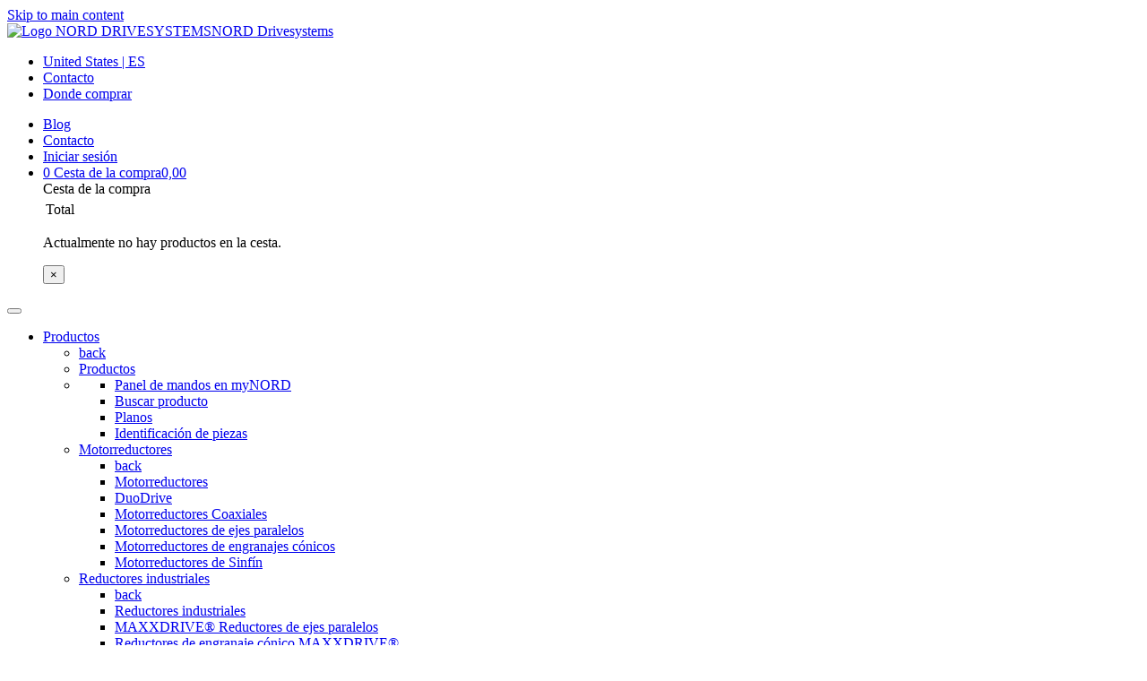

--- FILE ---
content_type: text/html;charset=UTF-8
request_url: https://www.nord.com/es/servicios/documentacion/manuales/details/manuales-no-disponible.jsp
body_size: 13603
content:
<!DOCTYPE html>
<html lang="es" class="pl2 pl25">
<head>
<meta http-equiv="content-type" content="text/html; charset=utf-8" />
<meta name="viewport" content="width=device-width, initial-scale=1">
<meta http-equiv="X-UA-Compatible" content="IE=edge" />
<!-- Run in full-screen mode. -->
<meta name='apple-mobile-web-app-capable' content='yes'>
<!-- Make the status bar black with white text. -->
<meta name='apple-mobile-web-app-status-bar-style' content='black'>
<!-- Customize home screen title. -->
<meta name='apple-mobile-web-app-title' content='Web App'>
<meta name='format-detection' content='telephone=no'>
<!-- Prevent text size adjustment on orientation change. -->
<link rel='icon' sizes='96x96' type='image/png' href='https://www.nord.com/media/resources/favicon_96x96.png'>
<!-- Icons Apple related -->
<!-- iOS 7 iPad (retina) -->
<link href='//cdn02.nord.com/m/mobil/ios/Icon-76@2x.png' sizes='152x152' rel='apple-touch-icon'>
<!-- iOS 6 iPad (retina) -->
<link href='//cdn02.nord.com/m/mobil/ios/Icon-72@2x.png' sizes='144x144' rel='apple-touch-icon'>
<!-- iOS 7 iPhone (retina) -->
<link href='//cdn02.nord.com/m/mobil/ios/Icon-60@2x.png' sizes='120x120' rel='apple-touch-icon'>
<!-- iOS 6 iPhone (retina) -->
<link href='//cdn02.nord.com/m/mobil/ios/Icon-72@2x.png' sizes='114x114' rel='apple-touch-icon'>
<!-- iOS 7 iPad -->
<link href='//cdn02.nord.com/m/mobil/ios/Icon-76.png' sizes='76x76' rel='apple-touch-icon'>
<!-- iOS 6 iPad -->
<link href='//cdn02.nord.com/m/mobil/ios/Icon-72.png' sizes='72x72' rel='apple-touch-icon'>
<!-- iOS 6 iPhone -->
<link href='//cdn02.nord.com/m/mobil/ios/Icon.png' sizes='57x57' rel='apple-touch-icon'>
<!-- Startup images Apple related -->
<!-- iOS 6 & 7 iPad (retina, portrait) -->
<link href='//cdn02.nord.com/m/mobil/ios/apple-touch-startup-image-1536x2008.png'
media='(device-width: 768px) and (device-height: 1024px) and (orientation: portrait) and (-webkit-device-pixel-ratio: 2)'
rel='apple-touch-startup-image'>
<!-- iOS 6 & 7 iPad (retina, landscape) -->
<link href='//cdn02.nord.com/m/mobil/ios/apple-touch-startup-image-1496x2048.png'
media='(device-width: 768px) and (device-height: 1024px) and (orientation: landscape) and (-webkit-device-pixel-ratio: 2)'
rel='apple-touch-startup-image'>
<!-- iOS 6 iPad (portrait) -->
<link href='//cdn02.nord.com/m/mobil/ios/apple-touch-startup-image-768x1004.png'
media='(device-width: 768px) and (device-height: 1024px) and (orientation: portrait) and (-webkit-device-pixel-ratio: 1)'
rel='apple-touch-startup-image'>
<!-- iOS 6 iPad (landscape) -->
<link href='//cdn02.nord.com/m/mobil/ios/apple-touch-startup-image-748x1024.png'
media='(device-width: 768px) and (device-height: 1024px) and (orientation: landscape) and (-webkit-device-pixel-ratio: 1)'
rel='apple-touch-startup-image'>
<!-- iOS 6 & 7 iPhone 5 -->
<link href='//cdn02.nord.com/m/mobil/ios/apple-touch-startup-image-640x1096.png'
media='(device-width: 320px) and (device-height: 568px) and (-webkit-device-pixel-ratio: 2)'
rel='apple-touch-startup-image'>
<!-- iOS 6 & 7 iPhone (retina) -->
<link href='//cdn02.nord.com/m/mobil/ios/apple-touch-startup-image-640x920.png'
media='(device-width: 320px) and (device-height: 480px) and (-webkit-device-pixel-ratio: 2)'
rel='apple-touch-startup-image'>
<!-- iOS 6 iPhone -->
<link href='//cdn02.nord.com/m/mobil/ios/apple-touch-startup-image-320x460.png'
media='(device-width: 320px) and (device-height: 480px) and (-webkit-device-pixel-ratio: 1)'
rel='apple-touch-startup-image'>
<!-- iOS 6 iPhone // Microsoft // Android Devices -->
<link rel='icon' type='image/png' href='//cdn02.nord.com/m/mobil/favicon-196x196.png' sizes='196x196'>
<link rel='icon' type='image/png' href='//cdn02.nord.com/m/mobil/favicon-160x160.png' sizes='160x160'>
<link rel='icon' type='image/png' href='//cdn02.nord.com/m/mobil/favicon-16x16.png' sizes='16x16'>
<link rel='icon' type='image/png' href='//cdn02.nord.com/m/mobil/favicon-32x32.png' sizes='32x32'>
<!--Windows Tiles -->
<meta name='msapplication-TileColor' content='#2d89ef'>
<meta name='msapplication-TileImage' content='//cdn02.nord.com/m/mobil/ms/mstile-144x144.png'>
<base href="https://www.nord.com/es/servicios/documentacion/manuales/details/manuales-no-disponible.jsp" />
<title>Manuals | NORD</title>
<meta name="title" content="Manuals | NORD" />
<meta name="description" content="" />
<meta name="keywords" content="" />
<link rel="canonical" href="https://www.nord.com/en/services/documentation/manuals/details/manuals-not-available.jsp"/>
<meta name="author" content="Getriebebau NORD GmbH &amp; Co. KG" />
<meta name="publisher" content="Getriebebau NORD GmbH &amp; Co. KG" />
<meta name="copyright" content="Getriebebau NORD GmbH &amp; Co. KG" />
<meta name="page-topic" content="Drivesystems" />
<meta name="audience" content="all" />
<meta name="revisit-after" content="14 days" />
<meta name="robots" content="index,follow" />
<meta name="google-site-verification" content="qxcfNF2wF3ztHlS6mNLPwpOO4MvJAzqPxNrQaz2XhaQ" />
<meta name="google-site-verification" content="uJ8ItcMDdv8-VPNJ3P-uiZmQDscWTzx1iqH5zv5dhgs" />
<!-- User-Agent: Mozilla/5.0 (Macintosh; Intel Mac OS X 10_15_7) AppleWebKit/537.36 (KHTML, like Gecko) Chrome/131.0.0.0 Safari/537.36; ClaudeBot/1.0; +claudebot@anthropic.com)-->

<style>
#hs-eu-cookie-confirmation
{ display: none; !important; }
</style>
<script>
var sessionLanguage='ES';
var sessionCountry='US';
/* serverseitige settings */
const settings = {
language:'ES',
country: 'US',
loggedIn :false,
keycloak:{
url: 'https://login.nord.com/auth',
realm: 'NC360prod',
clientId: 'CMS'
},
shop:{
active:true,
myNord:true,
cartLink: 'https://shop.nord.com/US-es/isapi/v1/cart/fetch',
}
}
</script>
<script id="Cookiebot" src="https://consent.cookiebot.com/uc.js" data-cbid="b163d9ce-d57c-4bce-8e28-c2d94fe3dcbf" type="text/javascript" async></script>
<meta name="baidu-site-verification" content="code-x06QfDi9ZI" />
<!-- Meta for swiftype search -->
<meta class="swiftype" name="language" data-type="enum" content="es">
<!-- Open Graph -->
<meta property="og:locale" content="es_US">
<meta property="og:title" content="Manuals | NORD">
<meta property="og:site_name" content="NORD Drivesystems">
<meta property="og:type" content="website">
<meta name="twitter:site" content="@NORD_Drive" />
<meta name="twitter:creator" content="@NORD_Drive" />
<meta property="og:image" content="https://www.nord.com/media/fallback_05.jpg">
<meta property="og:url" content="https://www.nord.com/es/servicios/documentacion/manuales/details/manuales-no-disponible.jsp">
<meta name="twitter:card" content="summary">
<!-- Pattern Lib v2 -->
<!-- Preload -->
<link rel="preconnect" href="https://consentcdn.cookiebot.com">
<link rel="preload" href="https://pattern-library.nord.com/v2/fonts/n019046l.woff2" as="font" type="font/woff2" crossorigin>
<!--link rel="preload" href="https://pattern-library.nord.com/v2/fonts/nordicons.woff2" as="font" type="font/woff2" crossorigin -->
<link rel="preload" href="https://pattern-library.nord.com/v2/fonts/nordicons/font/nordicons.woff2" as="font" type="font/woff2" crossorigin>
<link rel="preload" href="https://pattern-library.nord.com/v2/css/style.min.css" as="style">
<link rel="stylesheet" href="https://pattern-library.nord.com/v2/css/style.min.css">
<!-- IE 11 -->
<script>window.MSInputMethodContext && document.documentMode && document.write('<link rel="stylesheet" href="https://pattern-library.nord.com/v2/css/ie11.css"><script src="https://pattern-library.nord.com/v2/js/vendor/ie11CustomProperties.min.js"><\/script><script crossorigin="anonymous" src="https://pattern-library.nord.com/v2/js/vendor/polyfill.min.js"><\/script><script>!function () {​​​​​ var e, t; ((e = document.createEvent("CustomEvent")).initEvent("Bootstrap", !0, !0), e.preventDefault(), e.defaultPrevented) || (t = Event.prototype.preventDefault, Event.prototype.preventDefault = function () {​​​​​ this.cancelable && (t.call(this), Object.defineProperty(this, "defaultPrevented", {​​​​​ get: function () {​​​​​ return !0 }​​​​​, configurable: !0 }​​​​​)) }​​​​​) }​​​​​();<\/script>');</script>
<script>
window.dataLayer = window.dataLayer || [];
(function (w, d, s, l, i) {
w[l] = w[l] || [];
w[l].push({ "gtm.start": new Date().getTime(), event: "gtm.js" });
var f = d.getElementsByTagName(s)[0],
j = d.createElement(s),
dl = l != "dataLayer" ? "&l=" + l : "";
j.async = true;
j.src = "https://sst.nord.com/gtm.js?id=" + i + dl;
f.parentNode.insertBefore(j, f);
})(window, document, "script", "dataLayer", "GTM-K8N3JX2");
</script>
<script type="text/javascript">
var dataLayer = window.dataLayer || [];
dataLayer.push({
"event": "custom_page_view",
"page": {
"name": "services:documentation:manuals:details",
"path": "/services/documentation/manuals/details/manuals-not-available",
"type": "content page",
"hier": ["services","documentation","manuals","details"],
"region": "US",
"language": "es",
"status": ""
},
"user": {

"login_status": "logged-out",
"roles": [],
"cid": "",
"id" : ""

}
});
</script>
</head>
<body
data-fsId="440359"
class="">
<!-- Start of tracking code section, useTracking: true -->
<script type="text/plain" data-cookieconsent="marketing">
//used to load hubspot js
function include(filename, id)
{
var head = document.getElementsByTagName('head')[0];
var script = document.createElement('script');
script.src = filename;
script.type = 'text/javascript';
if (id!==undefined)
{
script.id=id;
}
head.appendChild(script);
}
console.debug("Cookiebot.consent.marketing, load hubspot ");
include("//js.hs-scripts.com/2724393.js", "hs-script-loader" );
</script>
<!-- End of tracking code section -->
<!-- include start -->
<!-- the code to include -->






















<header>
	<a href="#main" class="sr-only sr-only-focusable pl-skiplink" id="skiplink">Skip to main content</a>
	<nav class="pl-navbar navbar-light bg-white">
		<div class="container-fluid pl-navbar__wrapper align-items-start navbar-expand-lg">
			<a class="navbar-brand d-flex align-items-end" href="../index-homepage.jsp" title="NORD Home">
        		<img src="https://pattern-library.nord.com/v2/img/nord-logo.svg" alt="Logo NORD DRIVESYSTEMS"><span class="sr-only">NORD Drivesystems</span>
      		</a>
 			<!-- container 1 -->
 			<div class="pl-navbar__nav navbar">
	<div class="d-flex pl-navbar__topbar">
		<ul class="navbar-nav pl-navbar__topbar-left container">
			<li class="nav-item">
		  		<a class="nav-link py-0 pr-3 js-modal__language pl-navbar__topbar-link pl-navbar__topbar-link--language" href="#" data-toggle="modal" data-target="#navigation_language" title="Language Select">
					<span class="nordicon-world pl-navbar__topbar-link-icon"></span> <span class="pl-icon__label">United States | ES</span>
				</a>
			</li>
			<li class="nav-item">
		  		<a class="nav-link py-0 pr-3 js-modal__contact pl-navbar__topbar-link pl-navbar__topbar-link--contact" href="/es/global/formulario-contacto.jsp">
					<span class="nordicon-envelope pl-navbar__topbar-link-icon"></span> <span class="pl-icon__label">Contacto</span>
				</a>
			</li>
			<li class="nav-item">
		  		<a class="nav-link py-0 pr-3 js-modal__locator pl-navbar__topbar-link pl-navbar__topbar-link--locator " href="/es/global/locator-tool.jsp">
					<span class="nordicon-map-marker pl-navbar__topbar-link-icon"></span> <span class="pl-icon__label">Donde comprar</span>
				</a>
			</li>
		</ul>
		<ul class="navbar-nav pl-navbar__topbar-right justify-content-end flex-row ">
			
				<li class="nav-item">
					<a class="nav-link py-0 pr-3 js-modal__contact pl-navbar__topbar-link pl-navbar__topbar-link--blog" href="/es/grupo-nord/ultimas-noticias/blog/blog.jsp" title="Blog">
	                	<span class="nordicon-file-earmark-text-fill pl-navbar__topbar-link-icon"></span> 
	                	<span class="pl-icon__label">Blog</span>
	            	</a>
	            </li>
            
			<li class="nav-item">
		  		<a class="nav-link py-0 pr-3 js-modal__contact pl-navbar__topbar-link pl-navbar__topbar-link--contact d-md-none  d-lg-none d-xl-none" href="/es/global/formulario-contacto.jsp">
					<span class="nordicon-envelope pl-navbar__topbar-link-icon"></span> 
					<span class="pl-icon__label sr-only">Contacto</span>
				</a>
			</li>
			
			

	
	
	
	<li class="nav-item pl-account">
	
	
	
	  
	
	  
	  	
	    <a class="nav-link py-0 pr-3 js-modal__account pl-navbar__topbar-link pl-navbar__topbar-link--account" href="/oauth2/authorization/keycloak?&ui_locales=es-US" title="Iniciar sesión">
	    	<span class="nordicon-person pl-navbar__topbar-link-icon"></span> <span class="pl-icon__label">Iniciar sesión</span>
	    </a>
	  
	
	
	</li>
	
	



			
			



	   <li class="nav-item  pl-cart">
            <a class="nav-link py-0 pr-3  pl-cart__link js-modal__cart pl-navbar__topbar-link pl-navbar__topbar-link--cart" data-toggle="dropdown" aria-haspopup="true" aria-expanded="false" data-placement="bottom" href="#" title="Cart">
              <span class="nordicon-cart  pl-cart__icon pl-navbar__topbar-link-icon"></span>
              <span class="badge pl-badge__cart  pl-cart__count pl-cart__count--empty bg-primary pl-navbar__topbar-link--cart-count ">0</span>
              <span class="pl-icon__label">Cesta de la compra<span class="pl-cart__sum pl-cart__sum--empty">0,00 </span></span>
            </a>
  


 <div class="dropdown-menu dropdown-menu-right pl-cart__content" data-i18n-cart-button-label="Continuar a la cesta" >
  
    <div>
        <div class="h3">Cesta de la compra</div>
        <!-- siehe cart.js Aufruf Cart.data(req.responseText)  -->
         <div class='pl-cart__scrollable'>
          <table class='pl-cart__table'>
              <tbody class='pl-cart__items'>
           </tbody>
          </table>
        </div>    
       
	    <table class='pl-cart__total'>
	      <tbody>
	        <tr>
	          <td>Total</td>
	          <td class='pl-cart__subtotal'></td>
	        </tr>
	      </tbody>
	    </table>
 
        <p class="pl-cart__empty">Actualmente no hay productos en la cesta.</p>

        <button type="button" class="close" aria-label="Close">
            <span aria-hidden="true">&times;</span>
        </button>
    </div>
  </div>
    
</li>


		</ul>
	</div>
	<button class="navbar-toggler" type="button" data-toggle="collapse" data-target="#pl-navbar__main" aria-controls="pl-navbar__main" aria-expanded="false" aria-label="Toggle navigation">
	  	<span class="navbar-toggler-icon"></span>
	</button>
</div>
    
    		
      		<!-- container 2 | dropdown-->
      		<div class="pl-navbar__container container-lg navbar  ">
        		<div class="pl-navbar__main navbar-collapse collapse justify-content-end" id="pl-navbar__main">
          
				<ul class="pl-navbar__mainmenu pl-navbar__ul js-navbar__mainmenu  navbar-nav  container-lg justify-content-between ">
    				


				



	  	
	

	

				<li class="nav-item pl-navbar__li dropright pl-navitem pl-navitem__toplevel pl-navitem--grid   " >		
				<a href="/es/productos/productos.jsp" data-fsId="485256" class="nav-link  pl-navbar__a js-navbar__a--toggle pl-navitem--usp" id="dropdown-Productos" role="button" data-toggle="dropdown" aria-expanded="false">Productos</a>								
								<!-- Sonderlocke für Menüpunkte, die nur aus einer Ebene bestehen-->
				
				
				
				
					<ul class="dropdown-menu pl-navbar__ul  js-navbar__mainmenu--sub" aria-labelledby="dropdown-Productos">
					<!-- innerBeginHTML cp_product_catalogue_1 level 0-->
					 <li class="pl-navbar__li pl-navbar__li--back"><a class="dropdown-item pl-navbar__a--back pl-dropdown-item__back js-dropdown-toggle-back" href="#"><span class="sr-only">back</span></a></li>
					 
					
				       
				        <li class="pl-navbar__li pl-navbar__title"><a class="dropdown-item pl-dropdown__title pl-navbar__a" href="/es/productos/productos.jsp">Productos</a></li>
				    
				
				



	  	
	

	

				  
                        						              		
				       <li class=" pl-navbar__li pl-navbar__usp">			      
					           
                  			
                  
            	 	
				    
				 
							
				  
				
				
				  
				  <ul>
				   
				<!-- empty_page_4 level 1 usp -->
				
				
				



	  	
	
				
				



	  	
	

	

				  
				  <li class="pl-navbar__li ">
                  			
                  
            	 	
				    
				     <a class="pl-navbar__a " href="/es/productos/usp/panel-de-mandos-en-mynord/portal-dashboard.jsp">Panel de mandos en myNORD</a>
				     <!--  redirect_to_portal_dashboard level 2-->
					
				    
				 
							
				  
							 
				</li>
					



	  	
	
				
				



	  	
	
				
				



	  	
	

	

				  
				  <li class="pl-navbar__li ">
                  			
                  
            	 	
				    
				     <a class="pl-navbar__a " href="/es/productos/usp/buscar-producto/product-search.jsp">Buscar producto</a>
				     <!--  redirect_to_portal_product_search level 2-->
					
				    
				 
							
				  
							 
				</li>
					



	  	
	
				
				



	  	
	
				
				



	  	
	
				
				



	  	
	

	

				  
				  <li class="pl-navbar__li ">
                  			
                  
            	 	
				    
				     <a class="pl-navbar__a " href="/es/productos/usp/planos/configurator.jsp">Planos</a>
				     <!--  redirect_to_portal_configurator_2 level 2-->
					
				    
				 
							
				  
							 
				</li>
					



	  	
	
				
				



	  	
	



	

				  
				  <li class="pl-navbar__li ">
                  			
                  
            	 	
				    
				     <a class="pl-navbar__a " href="https://shop.nord.com/US-es/nordunitidentification">Identificación de piezas</a>
				     <!--  unit_identification_2 level 2-->
					
				    
				 
							
				  
							 
				</li>
				
	 
	



	  	
	
				
				  
				  			  
				  </ul>
				  
							 
				</li>
					



	  	
	
				
				



	  	
	

	

				  
                       
				       <li class="dropdown-submenu pl-navbar__li js-navbar__mainmenu--sub">	
					           
                  			
                  
            	 
				 <a class="pl-navbar__a js-navbar__a--toggle dropdown-item dropdown-toggle" href="/es/productos/motorreductores/motorreductores.jsp">Motorreductores				 
						
				  </a>
				
							
				  
				
				
				<ul class="dropdown-menu pl-navbar__ul"> 
				<!-- pfovp_geared_motors level 1-->
				
                        <li class="pl-navbar__li"><a class="dropdown-item pl-navbar__a--back pl-dropdown-item__back js-dropdown-toggle-back" href="#"><span class="sr-only">back</span></a></li>
                        
						<li class="pl-navbar__li">
							<a class="dropdown-item pl-dropdown__title pl-navbar__a " 
								href="/es/productos/motorreductores/motorreductores.jsp"
							>
								Motorreductores
							</a>
						</li>
				
				
				



	  	
	

	

				  
				  <li class="pl-navbar__li ">
                  			
                  
            	 
				 <a class="pl-navbar__a js-navbar__a--toggle dropdown-item dropdown-toggle" href="/es/productos/motorreductores/duodrive/vista-general-de-duodrive.jsp">DuoDrive				 
						
				  </a>
				
							
				  
							 
				</li>
					



	  	
	
				
				



	  	
	

	

				  
				  <li class="pl-navbar__li ">
                  			
                  
            	 
				 <a class="pl-navbar__a js-navbar__a--toggle dropdown-item dropdown-toggle" href="/es/productos/motorreductores/motorreductores-coaxiales/motorreductores-coaxiales.jsp">Motorreductores Coaxiales				 
						
				  </a>
				
							
				  
							 
				</li>
					



	  	
	
				
				



	  	
	

	

				  
				  <li class="pl-navbar__li ">
                  			
                  
            	 
				 <a class="pl-navbar__a js-navbar__a--toggle dropdown-item dropdown-toggle" href="/es/productos/motorreductores/motorreductores-de-ejes-paralelos/motorreductores-ejes-paralelos.jsp">Motorreductores de ejes paralelos				 
						
				  </a>
				
							
				  
							 
				</li>
					



	  	
	
				
				



	  	
	

	

				  
				  <li class="pl-navbar__li ">
                  			
                  
            	 
				 <a class="pl-navbar__a js-navbar__a--toggle dropdown-item dropdown-toggle" href="/es/productos/motorreductores/motorreductores-de-engranajes-conicos/motorreductores-engranaje-conico.jsp">Motorreductores de engranajes cónicos				 
						
				  </a>
				
							
				  
							 
				</li>
					



	  	
	
				
				



	  	
	

	

				  
				  <li class="pl-navbar__li ">
                  			
                  
            	 
				 <a class="pl-navbar__a js-navbar__a--toggle dropdown-item dropdown-toggle" href="/es/productos/motorreductores/motorreductores-de-sinfin/motorreductores-sinfin.jsp">Motorreductores de Sinfín				 
						
				  </a>
				
							
				  
							 
				</li>
					



	  	
	
				
				



	  	
	
				
				  
				  			  
				  </ul>
				  
							 
				</li>
					



	  	
	
				
				



	  	
	

	

				  
                       
				       <li class="dropdown-submenu pl-navbar__li js-navbar__mainmenu--sub">	
					           
                  			
                  
            	 
				 <a class="pl-navbar__a js-navbar__a--toggle dropdown-item dropdown-toggle" href="/es/productos/reductores-industriales/motorreductores-industriales.jsp">Reductores industriales				 
						
				  </a>
				
							
				  
				
				
				<ul class="dropdown-menu pl-navbar__ul"> 
				<!-- pfovp_industrial_gear_units level 1-->
				
                        <li class="pl-navbar__li"><a class="dropdown-item pl-navbar__a--back pl-dropdown-item__back js-dropdown-toggle-back" href="#"><span class="sr-only">back</span></a></li>
                        
						<li class="pl-navbar__li">
							<a class="dropdown-item pl-dropdown__title pl-navbar__a " 
								href="/es/productos/reductores-industriales/motorreductores-industriales.jsp"
							>
								Reductores industriales
							</a>
						</li>
				
				
				



	  	
	

	

				  
				  <li class="pl-navbar__li ">
                  			
                  
            	 
				 <a class="pl-navbar__a js-navbar__a--toggle dropdown-item dropdown-toggle" href="/es/productos/reductores-industriales/reductores-de-ejes-paralelos-maxxdrive/reductores-ortogonales-maxxdrive.jsp">MAXXDRIVE® Reductores de ejes paralelos				 
						
				  </a>
				
							
				  
							 
				</li>
					



	  	
	
				
				



	  	
	

	

				  
				  <li class="pl-navbar__li ">
                  			
                  
            	 
				 <a class="pl-navbar__a js-navbar__a--toggle dropdown-item dropdown-toggle" href="/es/productos/reductores-industriales/reductores-de-engranaje-conico-maxxdrive/reductores-coaxiales-maxxdrive.jsp">Reductores de engranaje cónico MAXXDRIVE®				 
						
				  </a>
				
							
				  
							 
				</li>
					



	  	
	
				
				  
				  			  
				  </ul>
				  
							 
				</li>
					



	  	
	
				
				



	  	
	

	

				  
                       
				       <li class="dropdown-submenu pl-navbar__li js-navbar__mainmenu--sub">	
					           
                  			
                  
            	 
				 <a class="pl-navbar__a js-navbar__a--toggle dropdown-item dropdown-toggle" href="/es/productos/motores/motores.jsp">Motores				 
						
				  </a>
				
							
				  
				
				
				<ul class="dropdown-menu pl-navbar__ul"> 
				<!-- pfovp_motors level 1-->
				
                        <li class="pl-navbar__li"><a class="dropdown-item pl-navbar__a--back pl-dropdown-item__back js-dropdown-toggle-back" href="#"><span class="sr-only">back</span></a></li>
                        
						<li class="pl-navbar__li">
							<a class="dropdown-item pl-dropdown__title pl-navbar__a " 
								href="/es/productos/motores/motores.jsp"
							>
								Motores
							</a>
						</li>
				
				
				



	  	
	

	

				  
				  <li class="pl-navbar__li ">
                  			
                  
            	 
				 <a class="pl-navbar__a js-navbar__a--toggle dropdown-item dropdown-toggle" href="/es/productos/motores/motores-asincronos/motores-asincronos.jsp">Motores asíncronos				 
						
				  </a>
				
							
				  
							 
				</li>
					



	  	
	
				
				



	  	
	

	

				  
				  <li class="pl-navbar__li ">
                  			
                  
            	 
				 <a class="pl-navbar__a js-navbar__a--toggle dropdown-item dropdown-toggle" href="/es/productos/motores/motores-sincronos/motores-sincronos.jsp">Motores síncronos				 
						
				  </a>
				
							
				  
							 
				</li>
					



	  	
	
				
				



	  	
	

	

				  
				  <li class="pl-navbar__li ">
                  			
                  
            	 
				 <a class="pl-navbar__a js-navbar__a--toggle dropdown-item dropdown-toggle" href="/es/productos/motores/motores-con-proteccion-contra-explosion/motores-proteccion-contra-explosiones.jsp">Motores con protección contra explosión				 
						
				  </a>
				
							
				  
							 
				</li>
					



	  	
	
				
				  
				  			  
				  </ul>
				  
							 
				</li>
					



	  	
	
				
				



	  	
	

	

				  
                       
				       <li class="dropdown-submenu pl-navbar__li js-navbar__mainmenu--sub">	
					           
                  			
                  
            	 
				 <a class="pl-navbar__a js-navbar__a--toggle dropdown-item dropdown-toggle" href="/es/productos/accionamientos-electronicos/tecnologia-accionamiento.jsp">Accionamientos electrónicos				 
						
				  </a>
				
							
				  
				
				
				<ul class="dropdown-menu pl-navbar__ul"> 
				<!-- pfovp_drive_electronics level 1-->
				
                        <li class="pl-navbar__li"><a class="dropdown-item pl-navbar__a--back pl-dropdown-item__back js-dropdown-toggle-back" href="#"><span class="sr-only">back</span></a></li>
                        
						<li class="pl-navbar__li">
							<a class="dropdown-item pl-dropdown__title pl-navbar__a " 
								href="/es/productos/accionamientos-electronicos/tecnologia-accionamiento.jsp"
							>
								Accionamientos electrónicos
							</a>
						</li>
				
				
				



	  	
	

	

				  
				  <li class="pl-navbar__li ">
                  			
                  
            	 
				 <a class="pl-navbar__a js-navbar__a--toggle dropdown-item dropdown-toggle" href="/es/productos/accionamientos-electronicos/convertidores-de-frecuencia-para-armarios-de-control/variadores-frecuencia.jsp">Convertidores de frecuencia para armarios de control				 
						
				  </a>
				
							
				  
							 
				</li>
					



	  	
	
				
				



	  	
	

	

				  
				  <li class="pl-navbar__li ">
                  			
                  
            	 
				 <a class="pl-navbar__a js-navbar__a--toggle dropdown-item dropdown-toggle" href="/es/productos/accionamientos-electronicos/equipos-para-accionamientos-descentralizados/soluciones-accionamiento-descentralizadas.jsp">Equipos para accionamientos descentralizados				 
						
				  </a>
				
							
				  
							 
				</li>
					



	  	
	
				
				  
				  			  
				  </ul>
				  
							 
				</li>
					



	  	
	
				
				



	  	
	

	

				  
                       
				       <li class="dropdown-submenu pl-navbar__li js-navbar__mainmenu--sub">	
					           
                  			
                  
            	 
				 <a class="pl-navbar__a js-navbar__a--toggle dropdown-item dropdown-toggle" href="/es/productos/temas-adicionales/additional-topics.jsp">Temas adicionales				 
						
				  </a>
				
							
				  
				
				
				<ul class="dropdown-menu pl-navbar__ul"> 
				<!-- ovp_additional_topics_1 level 1-->
				
                        <li class="pl-navbar__li"><a class="dropdown-item pl-navbar__a--back pl-dropdown-item__back js-dropdown-toggle-back" href="#"><span class="sr-only">back</span></a></li>
                        
						<li class="pl-navbar__li">
							<a class="dropdown-item pl-dropdown__title pl-navbar__a " 
								href="/es/productos/temas-adicionales/additional-topics.jsp"
							>
								Temas adicionales
							</a>
						</li>
				
				
				



	  	
	
				
				



	  	
	

	

				  
				  <li class="pl-navbar__li ">
                  			
                  
            	 
				 <a class="pl-navbar__a js-navbar__a--toggle dropdown-item dropdown-toggle" href="/es/productos/temas-adicionales/atex-motores-antideflagrantes/motores_atex_proteccion_contra_explosiones.jsp">ATEX - Motores antideflagrantes				 
						
				  </a>
				
							
				  
							 
				</li>
					



	  	
	
				
				



	  	
	

	

				  
				  <li class="pl-navbar__li ">
                  			
                  
            	 
				 <a class="pl-navbar__a js-navbar__a--toggle dropdown-item dropdown-toggle" href="https://info.nord.com/efficiency-regulations-motors">Normativas nacionales				 
						
				  </a>
				
							
				  
							 
				</li>
					



	  	
	
				
				



	  	
	

	

				  
				  <li class="pl-navbar__li ">
                  			
                  
            	 
				 <a class="pl-navbar__a js-navbar__a--toggle dropdown-item dropdown-toggle" href="/es/productos/temas-adicionales/sistemas-de-interfaz-asi/sistemas-de-interfaz-asi.jsp">Sistemas de interfaz ASi				 
						
				  </a>
				
							
				  
							 
				</li>
					



	  	
	
				
				  
				  			  
				  </ul>
				  
							 
				</li>
					



	  	
	
				
				



	  	
	

	

				  
                       
				       <li class="dropdown-submenu pl-navbar__li js-navbar__mainmenu--sub">	
					           
                  			
                  
            	 
				 <a class="pl-navbar__a js-navbar__a--toggle dropdown-item dropdown-toggle" href="/es/productos/proveedor-de-sistemas-flexible/proveedor-de-sistemas-flexible.jsp">Proveedor de sistemas flexible				 
						
				  </a>
				
							
				  
				
				
				<ul class="dropdown-menu pl-navbar__ul"> 
				<!-- cp_flexibler_systemanbieter_2 level 1-->
				
                        <li class="pl-navbar__li"><a class="dropdown-item pl-navbar__a--back pl-dropdown-item__back js-dropdown-toggle-back" href="#"><span class="sr-only">back</span></a></li>
                        
						<li class="pl-navbar__li">
							<a class="dropdown-item pl-dropdown__title pl-navbar__a " 
								href="/es/productos/proveedor-de-sistemas-flexible/proveedor-de-sistemas-flexible.jsp"
							>
								Proveedor de sistemas flexible
							</a>
						</li>
				
				
				



	  	
	

	

				  
				  <li class="pl-navbar__li ">
                  			
                  
            	 
				 <a class="pl-navbar__a js-navbar__a--toggle dropdown-item dropdown-toggle" href="/es/productos/proveedor-de-sistemas-flexible/kits-de-productos/productkits.jsp">Kits de productos				 
						
				  </a>
				
							
				  
							 
				</li>
					



	  	
	
				
				



	  	
	

	

				  
				  <li class="pl-navbar__li ">
                  			
                  
            	 
				 <a class="pl-navbar__a js-navbar__a--toggle dropdown-item dropdown-toggle" href="/es/productos/proveedor-de-sistemas-flexible/logidrive/logidrive.jsp">LogiDrive				 
						
				  </a>
				
							
				  
							 
				</li>
					



	  	
	
				
				  
				  			  
				  </ul>
				  
							 
				</li>
					



	  	
	
				
				  
				  			  
				  </ul>
				  
							 
				</li>
					



	  	
	
				
				


	

	

				<li class="nav-item pl-navbar__li dropright pl-navitem pl-navitem__toplevel pl-navitem--grid   " >		
				<a href="/es/soluciones/solutions.jsp" data-fsId="226416" class="nav-link  pl-navbar__a js-navbar__a--toggle pl-navitem--usp" id="dropdown-Soluciones" role="button" data-toggle="dropdown" aria-expanded="false">Soluciones</a>								
								<!-- Sonderlocke für Menüpunkte, die nur aus einer Ebene bestehen-->
				
				
				
				
					<ul class="dropdown-menu pl-navbar__ul  js-navbar__mainmenu--sub" aria-labelledby="dropdown-Soluciones">
					<!-- innerBeginHTML cp_solutions_overview level 0-->
					 <li class="pl-navbar__li pl-navbar__li--back"><a class="dropdown-item pl-navbar__a--back pl-dropdown-item__back js-dropdown-toggle-back" href="#"><span class="sr-only">back</span></a></li>
					 
					
				       
				        <li class="pl-navbar__li pl-navbar__title"><a class="dropdown-item pl-dropdown__title pl-navbar__a" href="/es/soluciones/solutions.jsp">Soluciones</a></li>
				    
				
				



	  	
	

	

				  
                        						              		
				       <li class=" pl-navbar__li pl-navbar__usp">			      
					           
                  			
                  
            	 	
				    
				 
							
				  
				
				
				  
				  <ul>
				   
				<!-- empty_page_3 level 1 usp -->
				
				
				



	  	
	
				
				



	  	
	

	

				  
				  <li class="pl-navbar__li ">
                  			
                  
            	 	
				    
				     <a class="pl-navbar__a " href="/es/soluciones/usp/panel-de-mandos-en-mynord/portal-dashboard.jsp">Panel de mandos en myNORD</a>
				     <!--  redirect_to_portal_dashboard_1 level 2-->
					
				    
				 
							
				  
							 
				</li>
					



	  	
	
				
				



	  	
	
				
				



	  	
	

	

				  
				  <li class="pl-navbar__li ">
                  			
                  
            	 	
				    
				     <a class="pl-navbar__a " href="/es/soluciones/usp/buscar-producto/product-search.jsp">Buscar producto</a>
				     <!--  redirect_to_portal_product_search_1 level 2-->
					
				    
				 
							
				  
							 
				</li>
					



	  	
	
				
				



	  	
	
				
				



	  	
	
				
				



	  	
	

	

				  
				  <li class="pl-navbar__li ">
                  			
                  
            	 	
				    
				     <a class="pl-navbar__a " href="/es/soluciones/usp/planos/configurator.jsp">Planos</a>
				     <!--  redirect_to_portal_configurator_3 level 2-->
					
				    
				 
							
				  
							 
				</li>
					



	  	
	
				
				



	  	
	



	

				  
				  <li class="pl-navbar__li ">
                  			
                  
            	 	
				    
				     <a class="pl-navbar__a " href="https://shop.nord.com/US-es/nordunitidentification">Identificación de piezas</a>
				     <!--  unit_identification_1 level 2-->
					
				    
				 
							
				  
							 
				</li>
				
	 
	



	  	
	
				
				  
				  			  
				  </ul>
				  
							 
				</li>
					



	  	
	
				
				


	

	

				  
                       
				       <li class="dropdown-submenu pl-navbar__li js-navbar__mainmenu--sub">	
					           
                  			
                  
            	 
				 <a class="pl-navbar__a js-navbar__a--toggle dropdown-item dropdown-toggle" href="/es/soluciones/intralogistica/soluciones-de-intralogistica.jsp">Intralogística				 
						
				  </a>
				
							
				  
				
				
				<ul class="dropdown-menu pl-navbar__ul"> 
				<!-- ovp_intralogistics level 1-->
				
                        <li class="pl-navbar__li"><a class="dropdown-item pl-navbar__a--back pl-dropdown-item__back js-dropdown-toggle-back" href="#"><span class="sr-only">back</span></a></li>
                        
						<li class="pl-navbar__li">
							<a class="dropdown-item pl-dropdown__title pl-navbar__a " 
								href="/es/soluciones/intralogistica/soluciones-de-intralogistica.jsp"
							>
								Intralogística
							</a>
						</li>
				
				
				


	

	

				  
				  <li class="pl-navbar__li ">
                  			
                  
            	 
				 <a class="pl-navbar__a js-navbar__a--toggle dropdown-item dropdown-toggle" href="/es/soluciones/intralogistica/centros-logisticos/centros-logisticos.jsp">Centros logísticos 				 
						
				  </a>
				
							
				  
							 
				</li>
					


	
				
				


	

	

				  
				  <li class="pl-navbar__li ">
                  			
                  
            	 
				 <a class="pl-navbar__a js-navbar__a--toggle dropdown-item dropdown-toggle" href="/es/soluciones/intralogistica/logistica-aeroportuaria/logistica-aeroportuaria.jsp">Logística aeroportuaria				 
						
				  </a>
				
							
				  
							 
				</li>
					


	
				
				


	

	

				  
				  <li class="pl-navbar__li ">
                  			
                  
            	 
				 <a class="pl-navbar__a js-navbar__a--toggle dropdown-item dropdown-toggle" href="/es/soluciones/intralogistica/logistica-para-almacenes/logistica-para-almacenes.jsp">Logística para almacenes				 
						
				  </a>
				
							
				  
							 
				</li>
					


	
				
				  
				  			  
				  </ul>
				  
							 
				</li>
					


	
				
				


	

	

				  
                       
				       <li class="dropdown-submenu pl-navbar__li js-navbar__mainmenu--sub">	
					           
                  			
                  
            	 
				 <a class="pl-navbar__a js-navbar__a--toggle dropdown-item dropdown-toggle" href="/es/soluciones/alimentaci%C3%B3n-y-bebidas/food-beverage.jsp">Alimentación y bebidas				 
						
				  </a>
				
							
				  
				
				
				<ul class="dropdown-menu pl-navbar__ul"> 
				<!-- cp_food_beverage_overview level 1-->
				
                        <li class="pl-navbar__li"><a class="dropdown-item pl-navbar__a--back pl-dropdown-item__back js-dropdown-toggle-back" href="#"><span class="sr-only">back</span></a></li>
                        
						<li class="pl-navbar__li">
							<a class="dropdown-item pl-dropdown__title pl-navbar__a " 
								href="/es/soluciones/alimentaci%C3%B3n-y-bebidas/food-beverage.jsp"
							>
								Alimentación y bebidas
							</a>
						</li>
				
				
				


	

	

				  
				  <li class="pl-navbar__li ">
                  			
                  
            	 
				 <a class="pl-navbar__a js-navbar__a--toggle dropdown-item dropdown-toggle" href="/es/soluciones/alimentaci%C3%B3n-y-bebidas/alimentaci%C3%B3n/food.jsp">Alimentación				 
						
				  </a>
				
							
				  
							 
				</li>
					


	
				
				


	

	

				  
				  <li class="pl-navbar__li ">
                  			
                  
            	 
				 <a class="pl-navbar__a js-navbar__a--toggle dropdown-item dropdown-toggle" href="/es/soluciones/alimentaci%C3%B3n-y-bebidas/bebidas/beverage.jsp">Bebidas				 
						
				  </a>
				
							
				  
							 
				</li>
					


	
				
				


	

	

				  
				  <li class="pl-navbar__li ">
                  			
                  
            	 
				 <a class="pl-navbar__a js-navbar__a--toggle dropdown-item dropdown-toggle" href="/es/soluciones/alimentaci%C3%B3n-y-bebidas/carne/meat-poultry.jsp">Carne				 
						
				  </a>
				
							
				  
							 
				</li>
					


	
				
				


	

	

				  
				  <li class="pl-navbar__li ">
                  			
                  
            	 
				 <a class="pl-navbar__a js-navbar__a--toggle dropdown-item dropdown-toggle" href="/es/soluciones/alimentaci%C3%B3n-y-bebidas/productos-l%C3%A1cteos/dairy.jsp">Productos lácteos				 
						
				  </a>
				
							
				  
							 
				</li>
					


	
				
				


	

	

				  
				  <li class="pl-navbar__li ">
                  			
                  
            	 
				 <a class="pl-navbar__a js-navbar__a--toggle dropdown-item dropdown-toggle" href="/es/soluciones/alimentaci%C3%B3n-y-bebidas/productos-de-panader%C3%ADa-y-reposter%C3%ADa/bakery.jsp">Productos de panadería y repostería				 
						
				  </a>
				
							
				  
							 
				</li>
					


	
				
				


	

	

				  
				  <li class="pl-navbar__li ">
                  			
                  
            	 
				 <a class="pl-navbar__a js-navbar__a--toggle dropdown-item dropdown-toggle" href="/es/soluciones/alimentaci%C3%B3n-y-bebidas/pescado-y-mariscos/seafood.jsp">Pescado y mariscos				 
						
				  </a>
				
							
				  
							 
				</li>
					


	
				
				  
				  			  
				  </ul>
				  
							 
				</li>
					


	
				
				


	

	

				  
                       
				       <li class="dropdown-submenu pl-navbar__li js-navbar__mainmenu--sub">	
					           
                  			
                  
            	 
				 <a class="pl-navbar__a js-navbar__a--toggle dropdown-item dropdown-toggle" href="/es/soluciones/tratamiento-de-materiales-a-granel/minerales-y-cemento/bulk_material_handling.jsp">Tratamiento de materiales a granel				 
						
				  </a>
				
							
				  
				
				
				<ul class="dropdown-menu pl-navbar__ul"> 
				<!-- cp_bulk_material_handling_overview level 1-->
				
                        <li class="pl-navbar__li"><a class="dropdown-item pl-navbar__a--back pl-dropdown-item__back js-dropdown-toggle-back" href="#"><span class="sr-only">back</span></a></li>
                        
						<li class="pl-navbar__li">
							<a class="dropdown-item pl-dropdown__title pl-navbar__a " 
								
							>
								Tratamiento de materiales a granel
							</a>
						</li>
				
				
				


	

	

				  
				  <li class="pl-navbar__li ">
                  			
                  
            	 
				 <a class="pl-navbar__a js-navbar__a--toggle dropdown-item dropdown-toggle" href="/es/soluciones/tratamiento-de-materiales-a-granel/minerales-y-cemento/bulk_material_handling.jsp">Minerales y cemento				 
						
				  </a>
				
							
				  
							 
				</li>
					


	
				
				  
				  			  
				  </ul>
				  
							 
				</li>
					


	
				
				


	

	

				  
                       
				       <li class="dropdown-submenu pl-navbar__li js-navbar__mainmenu--sub">	
					           
                  			
                  
            	 
				 <a class="pl-navbar__a js-navbar__a--toggle dropdown-item dropdown-toggle" href="/es/soluciones/industrias-adicionales/additional-industries.jsp">Industrias adicionales				 
						
				  </a>
				
							
				  
				
				
				<ul class="dropdown-menu pl-navbar__ul"> 
				<!-- ovp_additional_industries level 1-->
				
                        <li class="pl-navbar__li"><a class="dropdown-item pl-navbar__a--back pl-dropdown-item__back js-dropdown-toggle-back" href="#"><span class="sr-only">back</span></a></li>
                        
						<li class="pl-navbar__li">
							<a class="dropdown-item pl-dropdown__title pl-navbar__a " 
								href="/es/soluciones/industrias-adicionales/additional-industries.jsp"
							>
								Industrias adicionales
							</a>
						</li>
				
				
				


	

	

				  
				  <li class="pl-navbar__li ">
                  			
                  
            	 
				 <a class="pl-navbar__a js-navbar__a--toggle dropdown-item dropdown-toggle" href="/es/soluciones/industrias-adicionales/gr%C3%BAas/cranes.jsp">Grúas				 
						
				  </a>
				
							
				  
							 
				</li>
					


	
				
				


	

	

				  
				  <li class="pl-navbar__li ">
                  			
                  
            	 
				 <a class="pl-navbar__a js-navbar__a--toggle dropdown-item dropdown-toggle" href="/es/soluciones/industrias-adicionales/siderometalurgia/steel-metals.jsp">Siderometalurgia				 
						
				  </a>
				
							
				  
							 
				</li>
					


	
				
				


	

	

				  
				  <li class="pl-navbar__li ">
                  			
                  
            	 
				 <a class="pl-navbar__a js-navbar__a--toggle dropdown-item dropdown-toggle" href="/es/soluciones/industrias-adicionales/packaging/packaging.jsp">Packaging				 
						
				  </a>
				
							
				  
							 
				</li>
					


	
				
				


	

	

				  
				  <li class="pl-navbar__li ">
                  			
                  
            	 
				 <a class="pl-navbar__a js-navbar__a--toggle dropdown-item dropdown-toggle" href="/es/soluciones/industrias-adicionales/aguas-residuales/aguas-residuales.jsp">Aguas residuales				 
						
				  </a>
				
							
				  
							 
				</li>
					


	
				
				  
				  			  
				  </ul>
				  
							 
				</li>
					


	
				
				



	  	
	

	

				  
                       
				       <li class="dropdown-submenu pl-navbar__li js-navbar__mainmenu--sub">	
					           
                  			
                  
            	 
				 <a class="pl-navbar__a js-navbar__a--toggle dropdown-item dropdown-toggle" href="/es/soluciones/sistemas/systems.jsp">Sistemas				 
						
				  </a>
				
							
				  
							 
				</li>
					



	  	
	
				
				  
				  			  
				  </ul>
				  
							 
				</li>
					


	
				
				


	

	

				<li class="nav-item pl-navbar__li dropright pl-navitem pl-navitem__toplevel pl-navitem--grid   " >		
				<a href="/es/servicios/service.jsp" data-fsId="440359" class="nav-link  pl-navbar__a js-navbar__a--toggle pl-navitem--usp" id="dropdown-Servicios" role="button" data-toggle="dropdown" aria-expanded="false">Servicios</a>								
								<!-- Sonderlocke für Menüpunkte, die nur aus einer Ebene bestehen-->
				
				
				
				
					<ul class="dropdown-menu pl-navbar__ul  js-navbar__mainmenu--sub" aria-labelledby="dropdown-Servicios">
					<!-- innerBeginHTML ovp_service level 0-->
					 <li class="pl-navbar__li pl-navbar__li--back"><a class="dropdown-item pl-navbar__a--back pl-dropdown-item__back js-dropdown-toggle-back" href="#"><span class="sr-only">back</span></a></li>
					 
					
				       
				        <li class="pl-navbar__li pl-navbar__title"><a class="dropdown-item pl-dropdown__title pl-navbar__a" href="/es/servicios/service.jsp">Servicios</a></li>
				    
				
				



	  	
	

	

				  
                        						              		
				       <li class=" pl-navbar__li pl-navbar__usp">			      
					           
                  			
                  
            	 	
				    
				 
							
				  
				
				
				  
				  <ul>
				   
				<!-- empty_page_12 level 1 usp -->
				
				
				



	  	
	
				
				



	  	
	

	

				  
				  <li class="pl-navbar__li ">
                  			
                  
            	 	
				    
				     <a class="pl-navbar__a " href="/es/servicios/usp/panel-de-mandos-en-mynord/portal-dashboard.jsp">Panel de mandos en myNORD</a>
				     <!--  redirect_to_portal_dashboard_2 level 2-->
					
				    
				 
							
				  
							 
				</li>
					



	  	
	
				
				



	  	
	
				
				



	  	
	
				
				



	  	
	

	

				  
				  <li class="pl-navbar__li ">
                  			
                  
            	 	
				    
				     <a class="pl-navbar__a " href="/es/servicios/usp/planos/configurator.jsp">Planos</a>
				     <!--  redirect_to_portal_configurator_1 level 2-->
					
				    
				 
							
				  
							 
				</li>
					



	  	
	
				
				



	  	
	



	

				  
				  <li class="pl-navbar__li ">
                  			
                  
            	 	
				    
				     <a class="pl-navbar__a " href="https://shop.nord.com/US-es/nordunitidentification">Identificación de piezas</a>
				     <!--  unit_identification_10 level 2-->
					
				    
				 
							
				  
							 
				</li>
				
	 
	



	  	
	
				
				



	  	
	
				
				



	  	
	
				
				



	  	
	

	

				  
				  <li class="pl-navbar__li ">
                  			
                  
            	 	
				    
				     <a class="pl-navbar__a " href="/es/servicios/usp/buscador-documentacion/documents.jsp">Buscador de documentación</a>
				     <!--  redirect_to_portal_page_2 level 2-->
					
				    
				 
							
				  
							 
				</li>
					



	  	
	
				
				



	  	
	

	

				  
				  <li class="pl-navbar__li ">
                  			
                  
            	 	
				    
				     <a class="pl-navbar__a " href="/es/servicios/usp/service-contact/service-contact.jsp">Service Contact</a>
				     <!--  cp_service_contact_1 level 2-->
					
				    
				 
							
				  
							 
				</li>
					



	  	
	
				
				


	

	

				  
				  <li class="pl-navbar__li ">
                  			
                  
            	 	
				    
				     <a class="pl-navbar__a " href="/es/servicios/usp/faqs/faq.jsp">FAQs</a>
				     <!--  cp_faqs_1 level 2-->
					
				    
				 
							
				  
							 
				</li>
					


	
				
				  
				  			  
				  </ul>
				  
							 
				</li>
					



	  	
	
				
				



	  	
	

	

				  
                       
				       <li class="dropdown-submenu pl-navbar__li js-navbar__mainmenu--sub">	
					           
                  			
                  
            	 
				 <a class="pl-navbar__a js-navbar__a--toggle dropdown-item dropdown-toggle" href="/es/servicios/planificacion-consultoria/planificacion-consultoria.jsp">Planificación y consultoría				 
						
				  </a>
				
							
				  
				
				
				<ul class="dropdown-menu pl-navbar__ul"> 
				<!-- ovp_planning_and_consulting level 1-->
				
                        <li class="pl-navbar__li"><a class="dropdown-item pl-navbar__a--back pl-dropdown-item__back js-dropdown-toggle-back" href="#"><span class="sr-only">back</span></a></li>
                        
						<li class="pl-navbar__li">
							<a class="dropdown-item pl-dropdown__title pl-navbar__a " 
								href="/es/servicios/planificacion-consultoria/planificacion-consultoria.jsp"
							>
								Planificación y consultoría
							</a>
						</li>
				
				
				



	  	
	

	

				  
				  <li class="pl-navbar__li ">
                  			
                  
            	 
				 <a class="pl-navbar__a js-navbar__a--toggle dropdown-item dropdown-toggle" href="/es/servicios/planificacion-consultoria/construccion-ingenieria/construccion-ingenieria.jsp">Construcción e ingeniería				 
						
				  </a>
				
							
				  
							 
				</li>
					



	  	
	
				
				



	  	
	

	

				  
				  <li class="pl-navbar__li ">
                  			
                  
            	 
				 <a class="pl-navbar__a js-navbar__a--toggle dropdown-item dropdown-toggle" href="/es/servicios/planificacion-consultoria/asesoramiento-eficiencia-energetica-tco/asesoramiento-eficiencia-energetica-tco.jsp">Asesoramiento sobre eficiencia energética y TCO				 
						
				  </a>
				
							
				  
							 
				</li>
					



	  	
	
				
				



	  	
	

	

				  
				  <li class="pl-navbar__li ">
                  			
                  
            	 
				 <a class="pl-navbar__a js-navbar__a--toggle dropdown-item dropdown-toggle" href="/es/servicios/planificacion-consultoria/condition-monitoring-para-predictive-maintenance/condition-monitoring-para-predictive-maintenance.jsp">Condition Monitoring				 
						
				  </a>
				
							
				  
							 
				</li>
					



	  	
	
				
				



	  	
	

	

				  
				  <li class="pl-navbar__li ">
                  			
                  
            	 
				 <a class="pl-navbar__a js-navbar__a--toggle dropdown-item dropdown-toggle" href="/es/servicios/planificacion-consultoria/contratos-individuales/contratos-individuales.jsp">Contratos de individuales				 
						
				  </a>
				
							
				  
							 
				</li>
					



	  	
	
				
				



	  	
	

	

				  
				  <li class="pl-navbar__li ">
                  			
                  
            	 
				 <a class="pl-navbar__a js-navbar__a--toggle dropdown-item dropdown-toggle" href="/es/servicios/planificacion-consultoria/proceso-de-pedido-digital/proceso-de-pedido-digital.jsp">Proceso de pedido digital				 
						
				  </a>
				
							
				  
							 
				</li>
					



	  	
	
				
				  
				  			  
				  </ul>
				  
							 
				</li>
					



	  	
	
				
				



	  	
	

	

				  
                       
				       <li class="dropdown-submenu pl-navbar__li js-navbar__mainmenu--sub">	
					           
                  			
                  
            	 
				 <a class="pl-navbar__a js-navbar__a--toggle dropdown-item dropdown-toggle" href="/es/servicios/servicios-posventa/servicios-posventa.jsp">Servicios posventa				 
						
				  </a>
				
							
				  
				
				
				<ul class="dropdown-menu pl-navbar__ul"> 
				<!-- ovp_after_sales_services level 1-->
				
                        <li class="pl-navbar__li"><a class="dropdown-item pl-navbar__a--back pl-dropdown-item__back js-dropdown-toggle-back" href="#"><span class="sr-only">back</span></a></li>
                        
						<li class="pl-navbar__li">
							<a class="dropdown-item pl-dropdown__title pl-navbar__a " 
								href="/es/servicios/servicios-posventa/servicios-posventa.jsp"
							>
								Servicios posventa
							</a>
						</li>
				
				
				



	  	
	

	

				  
				  <li class="pl-navbar__li ">
                  			
                  
            	 
				 <a class="pl-navbar__a js-navbar__a--toggle dropdown-item dropdown-toggle" href="/es/servicios/servicios-posventa/puesta-en-servicio/puesta-en-servicio.jsp">Puesta en servicio				 
						
				  </a>
				
							
				  
							 
				</li>
					



	  	
	
				
				



	  	
	

	

				  
				  <li class="pl-navbar__li ">
                  			
                  
            	 
				 <a class="pl-navbar__a js-navbar__a--toggle dropdown-item dropdown-toggle" href="/es/servicios/servicios-posventa/mantenimiento/mantenimiento.jsp">Mantenimiento				 
						
				  </a>
				
							
				  
							 
				</li>
					



	  	
	
				
				



	  	
	

	

				  
				  <li class="pl-navbar__li ">
                  			
                  
            	 
				 <a class="pl-navbar__a js-navbar__a--toggle dropdown-item dropdown-toggle" href="/es/servicios/servicios-posventa/piezas-de-repuesto/piezas-de-repuesto.jsp">Piezas de repuesto				 
						
				  </a>
				
							
				  
							 
				</li>
					



	  	
	
				
				



	  	
	

	

				  
				  <li class="pl-navbar__li ">
                  			
                  
            	 
				 <a class="pl-navbar__a js-navbar__a--toggle dropdown-item dropdown-toggle" href="/es/servicios/servicios-posventa/modernizacion-ampliacion/modernizacion-instalaciones.jsp">Modernización y ampliación				 
						
				  </a>
				
							
				  
							 
				</li>
					



	  	
	
				
				



	  	
	

	

				  
				  <li class="pl-navbar__li ">
                  			
                  
            	 
				 <a class="pl-navbar__a js-navbar__a--toggle dropdown-item dropdown-toggle" href="/es/servicios/servicios-posventa/autoservicios-digitales/autoservicios-digitales.jsp">Servicios digitales y autoservicios				 
						
				  </a>
				
							
				  
							 
				</li>
					



	  	
	
				
				



	  	
	

	

				  
				  <li class="pl-navbar__li ">
                  			
                  
            	 
				 <a class="pl-navbar__a js-navbar__a--toggle dropdown-item dropdown-toggle" href="/es/servicios/servicios-posventa/servicio-emergencias-24-7/servicio-emergencias-24-7.jsp">Servicio de emergencias 24/7				 
						
				  </a>
				
							
				  
							 
				</li>
					



	  	
	
				
				



	  	
	
				
				



	  	
	

	

				  
				  <li class="pl-navbar__li ">
                  			
                  
            	 
				 <a class="pl-navbar__a js-navbar__a--toggle dropdown-item dropdown-toggle" href="/es/servicios/servicios-posventa/nord-eco-service/nord-eco-service.jsp">NORD ECO Service				 
						
				  </a>
				
							
				  
							 
				</li>
					



	  	
	
				
				



	  	
	

	

				  
				  <li class="pl-navbar__li ">
                  			
                  
            	 
				 <a class="pl-navbar__a js-navbar__a--toggle dropdown-item dropdown-toggle" href="/es/servicios/servicios-posventa/preguntas-frecuentes/preguntas-frecuentes.jsp">Preguntas frecuentes				 
						
				  </a>
				
							
				  
							 
				</li>
					



	  	
	
				
				  
				  			  
				  </ul>
				  
							 
				</li>
					



	  	
	
				
				


	

	

				  
                       
				       <li class="dropdown-submenu pl-navbar__li js-navbar__mainmenu--sub">	
					           
                  			
                  
            	 
				 <a class="pl-navbar__a js-navbar__a--toggle dropdown-item dropdown-toggle" href="/es/servicios/documentacion/documentacion.jsp">Documentación 				 
						
				  </a>
				
							
				  
				
				
				<ul class="dropdown-menu pl-navbar__ul"> 
				<!-- dop_documentation level 1-->
				
                        <li class="pl-navbar__li"><a class="dropdown-item pl-navbar__a--back pl-dropdown-item__back js-dropdown-toggle-back" href="#"><span class="sr-only">back</span></a></li>
                        
						<li class="pl-navbar__li">
							<a class="dropdown-item pl-dropdown__title pl-navbar__a " 
								href="/es/servicios/documentacion/documentacion.jsp"
							>
								Documentación 
							</a>
						</li>
				
				
				


	

	

				  
                       
				       <li class="dropdown-submenu pl-navbar__li js-navbar__mainmenu--sub">	
					           
                  			
                  
            	 
				 <a class="pl-navbar__a js-navbar__a--toggle dropdown-item dropdown-toggle" href="/es/servicios/documentacion/folletos/folletos.jsp">Folletos				 
						
				  </a>
				
							
				  
							 
				</li>
					


	
				
				


	

	

				  
                       
				       <li class="dropdown-submenu pl-navbar__li js-navbar__mainmenu--sub">	
					           
                  			
                  
            	 
				 <a class="pl-navbar__a js-navbar__a--toggle dropdown-item dropdown-toggle" href="/es/servicios/documentacion/catalogos/catalogos.jsp">Catálogos				 
						
				  </a>
				
							
				  
							 
				</li>
					


	
				
				


	

	

				  
                       
				       <li class="dropdown-submenu pl-navbar__li js-navbar__mainmenu--sub">	
					           
                  			
                  
            	 
				 <a class="pl-navbar__a js-navbar__a--toggle dropdown-item dropdown-toggle" href="/es/servicios/documentacion/manuales/manuales.jsp">Manuales				 
						
				  </a>
				
							
				  
							 
				</li>
					


	
				
				


	

	

				  
                       
				       <li class="dropdown-submenu pl-navbar__li js-navbar__mainmenu--sub">	
					           
                  			
                  
            	 
				 <a class="pl-navbar__a js-navbar__a--toggle dropdown-item dropdown-toggle" href="/es/servicios/documentacion/recambios/recambios.jsp">Recambios 				 
						
				  </a>
				
							
				  
							 
				</li>
					


	
				
				


	

	

				  
                       
				       <li class="dropdown-submenu pl-navbar__li js-navbar__mainmenu--sub">	
					           
                  			
                  
            	 
				 <a class="pl-navbar__a js-navbar__a--toggle dropdown-item dropdown-toggle" href="/es/servicios/documentacion/certificados/certificates.jsp">Certificados				 
						
				  </a>
				
							
				  
							 
				</li>
					


	
				
				


	

	

				  
                       
				       <li class="dropdown-submenu pl-navbar__li js-navbar__mainmenu--sub">	
					           
                  			
                  
            	 
				 <a class="pl-navbar__a js-navbar__a--toggle dropdown-item dropdown-toggle" href="/es/servicios/documentacion/formularios/formularios.jsp">Formularios  				 
						
				  </a>
				
							
				  
							 
				</li>
					


	
				
				  
				  			  
				  </ul>
				  
							 
				</li>
					


	
				
				


	

	

				  
                       
				       <li class="dropdown-submenu pl-navbar__li js-navbar__mainmenu--sub">	
					           
                  			
                  
            	 
				 <a class="pl-navbar__a js-navbar__a--toggle dropdown-item dropdown-toggle" href="/es/servicios/software/software-resumen.jsp">Software				 
						
				  </a>
				
							
				  
				
				
				<ul class="dropdown-menu pl-navbar__ul"> 
				<!-- software-overview level 1-->
				
                        <li class="pl-navbar__li"><a class="dropdown-item pl-navbar__a--back pl-dropdown-item__back js-dropdown-toggle-back" href="#"><span class="sr-only">back</span></a></li>
                        
						<li class="pl-navbar__li">
							<a class="dropdown-item pl-dropdown__title pl-navbar__a " 
								href="/es/servicios/software/software-resumen.jsp"
							>
								Software
							</a>
						</li>
				
				
				


	

	

				  
				  <li class="pl-navbar__li ">
                  			
                  
            	 
				 <a class="pl-navbar__a js-navbar__a--toggle dropdown-item dropdown-toggle" href="/es/servicios/software/nordcon/nordcon.jsp">NORDCON				 
						
				  </a>
				
							
				  
							 
				</li>
					


	
				
				


	

	

				  
				  <li class="pl-navbar__li ">
                  			
                  
            	 
				 <a class="pl-navbar__a js-navbar__a--toggle dropdown-item dropdown-toggle" href="/es/servicios/software/nordac-options/nordac-options.jsp">NORDAC Options				 
						
				  </a>
				
							
				  
							 
				</li>
					


	
				
				


	

	

				  
				  <li class="pl-navbar__li ">
                  			
                  
            	 
				 <a class="pl-navbar__a js-navbar__a--toggle dropdown-item dropdown-toggle" href="/es/servicios/software/eplan-makros/macros-eplan-descargar.jsp">EPLAN Makros				 
						
				  </a>
				
							
				  
							 
				</li>
					


	
				
				


	

	

				  
				  <li class="pl-navbar__li ">
                  			
                  
            	 
				 <a class="pl-navbar__a js-navbar__a--toggle dropdown-item dropdown-toggle" href="/es/servicios/software/tia-portal/modulos-estandar-tia-variadores-de-frecuencia-nord.jsp">TIA Portal				 
						
				  </a>
				
							
				  
							 
				</li>
					


	
				
				


	

	

				  
				  <li class="pl-navbar__li ">
                  			
                  
            	 
				 <a class="pl-navbar__a js-navbar__a--toggle dropdown-item dropdown-toggle" href="/es/servicios/software/sistema/biblioteca-sistema.jsp">Sistema				 
						
				  </a>
				
							
				  
							 
				</li>
					


	
				
				


	

	

				  
				  <li class="pl-navbar__li ">
                  			
                  
            	 
				 <a class="pl-navbar__a js-navbar__a--toggle dropdown-item dropdown-toggle" href="/es/servicios/software/m%C3%B3dulos-s7/nord-s7-modulos-estandar.jsp">Módulos S7				 
						
				  </a>
				
							
				  
							 
				</li>
					


	
				
				



	  	
	
				
				  
				  			  
				  </ul>
				  
							 
				</li>
					


	
				
				  
				  			  
				  </ul>
				  
							 
				</li>
					


	
				
				



	  	
	
				
				



	  	
	
				
				



	  	
	

	

				<li class="nav-item pl-navbar__li dropright pl-navitem pl-navitem__toplevel pl-navitem--grid   " >		
				<a href="/es/trabajos/employment_us.jsp" data-fsId="273697" class="nav-link  pl-navbar__a js-navbar__a--toggle pl-navitem--grid" id="dropdown-Trabajos" role="button" data-toggle="dropdown" aria-expanded="false">Trabajos</a>								
								<!-- Sonderlocke für Menüpunkte, die nur aus einer Ebene bestehen-->
				
				
				
				
					<ul class="dropdown-menu pl-navbar__ul  js-navbar__mainmenu--sub" aria-labelledby="dropdown-Trabajos">
					<!-- innerBeginHTML employment_us level 0-->
					 <li class="pl-navbar__li pl-navbar__li--back"><a class="dropdown-item pl-navbar__a--back pl-dropdown-item__back js-dropdown-toggle-back" href="#"><span class="sr-only">back</span></a></li>
					 
					
				       
				        <li class="pl-navbar__li pl-navbar__title"><a class="dropdown-item pl-dropdown__title pl-navbar__a" href="/es/trabajos/employment_us.jsp">Trabajos</a></li>
				    
				
				



	  	
	

	

				  
                       
				       <li class="dropdown-submenu pl-navbar__li js-navbar__mainmenu--sub">	
					           
                  			
                  
            	 
				 <a class="pl-navbar__a js-navbar__a--toggle dropdown-item dropdown-toggle" href="/es/trabajos/employment_us.jsp">Trabajar en NORD				 
						
				  </a>
				
							
				  
				
				
				  
				  <ul>
				   
				<!-- employment_us level 1 grid -->
				
				
				



	  	
	

	

				  
				  <li class="pl-navbar__li ">
                  			
                  
            	 
				 <a class="pl-navbar__a js-navbar__a--toggle dropdown-item dropdown-toggle" href="/es/trabajos/what_we_do/what_we_do_us.jsp">Que Hacemos				 
						
				  </a>
				
							
				  
							 
				</li>
					



	  	
	
				
				



	  	
	

	

				  
				  <li class="pl-navbar__li ">
                  			
                  
            	 
				 <a class="pl-navbar__a js-navbar__a--toggle dropdown-item dropdown-toggle" href="/es/trabajos/cultura-de-la-empresa/company_culture_us.jsp">Cultura de la Empresa				 
						
				  </a>
				
							
				  
							 
				</li>
					



	  	
	
				
				



	  	
	

	

				  
				  <li class="pl-navbar__li ">
                  			
                  
            	 
				 <a class="pl-navbar__a js-navbar__a--toggle dropdown-item dropdown-toggle" href="/es/trabajos/beneficios/nord_benefits_package_us.jsp">Beneficios				 
						
				  </a>
				
							
				  
							 
				</li>
					



	  	
	
				
				



	  	
	

	

				  
				  <li class="pl-navbar__li ">
                  			
                  
            	 
				 <a class="pl-navbar__a js-navbar__a--toggle dropdown-item dropdown-toggle" href="/es/trabajos/formaci%C3%B3n/training_and_development_us_employment.jsp">Formación				 
						
				  </a>
				
							
				  
							 
				</li>
					



	  	
	
				
				



	  	
	

	

				  
				  <li class="pl-navbar__li ">
                  			
                  
            	 
				 <a class="pl-navbar__a js-navbar__a--toggle dropdown-item dropdown-toggle" href="/es/trabajos/seguridad/employee_safety_us_employment.jsp">Seguridad				 
						
				  </a>
				
							
				  
							 
				</li>
					



	  	
	
				
				



	  	
	

	

				  
				  <li class="pl-navbar__li ">
                  			
                  
            	 
				 <a class="pl-navbar__a js-navbar__a--toggle dropdown-item dropdown-toggle" href="/es/trabajos/promociones-internas/internal_promotions_us_employment.jsp">Promociones Internas				 
						
				  </a>
				
							
				  
							 
				</li>
					



	  	
	
				
				



	  	
	

	

				  
				  <li class="pl-navbar__li ">
                  			
                  
            	 
				 <a class="pl-navbar__a js-navbar__a--toggle dropdown-item dropdown-toggle" href="/es/trabajos/reembolso-de-matricula/tuition_reimbursement_program_us_employment.jsp">Reembolso de Matricula				 
						
				  </a>
				
							
				  
							 
				</li>
					



	  	
	
				
				



	  	
	

	

				  
				  <li class="pl-navbar__li ">
                  			
                  
            	 
				 <a class="pl-navbar__a js-navbar__a--toggle dropdown-item dropdown-toggle" href="/es/trabajos/pasant%C3%ADas/internships_us_employment.jsp">Pasantías				 
						
				  </a>
				
							
				  
							 
				</li>
					



	  	
	
				
				



	  	
	

	

				  
				  <li class="pl-navbar__li ">
                  			
                  
            	 
				 <a class="pl-navbar__a js-navbar__a--toggle dropdown-item dropdown-toggle" href="/es/trabajos/ayuda-de-verano/summer_help_program_us_employment.jsp">Ayuda de Verano				 
						
				  </a>
				
							
				  
							 
				</li>
					



	  	
	
				
				



	  	
	

	

				  
				  <li class="pl-navbar__li ">
                  			
                  
            	 
				 <a class="pl-navbar__a js-navbar__a--toggle dropdown-item dropdown-toggle" href="/es/trabajos/programa-de-salud/wellness_program_us_employment.jsp">Programa de Salud				 
						
				  </a>
				
							
				  
							 
				</li>
					



	  	
	
				
				



	  	
	

	

				  
				  <li class="pl-navbar__li ">
                  			
                  
            	 
				 <a class="pl-navbar__a js-navbar__a--toggle dropdown-item dropdown-toggle" href="https://secure2.entertimeonline.com/ta/7500.careers?CareersSearch">Buscar Empleos				 
						
				  </a>
				
							
				  
							 
				</li>
					



	  	
	
				
				



	  	
	

	

				  
				  <li class="pl-navbar__li ">
                  			
                  
            	 
				 <a class="pl-navbar__a js-navbar__a--toggle dropdown-item dropdown-toggle" href="/es/trabajos/contacta/contact_us_employment.jsp">Contacta				 
						
				  </a>
				
							
				  
							 
				</li>
					



	  	
	
				
				  
				  			  
				  </ul>
				  
							 
				</li>
					



	  	
	
				
				  
				  			  
				  </ul>
				  
							 
				</li>
					



	  	
	
				
				


	

	

				<li class="nav-item pl-navbar__li dropright pl-navitem pl-navitem__toplevel pl-navitem--grid   " >		
				<a href="/es/grupo-nord/grupo_nord_drivesystems.jsp" data-fsId="138915" class="nav-link  pl-navbar__a js-navbar__a--toggle pl-navitem--grid" id="dropdown-Grupo NORD " role="button" data-toggle="dropdown" aria-expanded="false">Grupo NORD </a>								
								<!-- Sonderlocke für Menüpunkte, die nur aus einer Ebene bestehen-->
				
				
				
				
					<ul class="dropdown-menu pl-navbar__ul  js-navbar__mainmenu--sub" aria-labelledby="dropdown-Grupo NORD ">
					<!-- innerBeginHTML cp_nord_group level 0-->
					 <li class="pl-navbar__li pl-navbar__li--back"><a class="dropdown-item pl-navbar__a--back pl-dropdown-item__back js-dropdown-toggle-back" href="#"><span class="sr-only">back</span></a></li>
					 
					
				       
				        <li class="pl-navbar__li pl-navbar__title"><a class="dropdown-item pl-dropdown__title pl-navbar__a" href="/es/grupo-nord/grupo_nord_drivesystems.jsp">Grupo NORD </a></li>
				    
				
				


	

	

				  
                       
				       <li class="dropdown-submenu pl-navbar__li js-navbar__mainmenu--sub">	
					           
                  			
                  
            	 
				 <a class="pl-navbar__a js-navbar__a--toggle dropdown-item dropdown-toggle" href="/es/grupo-nord/sobre-nosotros/about-us.jsp">Sobre nosotros				 
						
				  </a>
				
							
				  
				
				
				<ul class="dropdown-menu pl-navbar__ul"> 
				<!-- cp_about_us_overview level 1-->
				
                        <li class="pl-navbar__li"><a class="dropdown-item pl-navbar__a--back pl-dropdown-item__back js-dropdown-toggle-back" href="#"><span class="sr-only">back</span></a></li>
                        
						<li class="pl-navbar__li">
							<a class="dropdown-item pl-dropdown__title pl-navbar__a " 
								href="/es/grupo-nord/sobre-nosotros/about-us.jsp"
							>
								Sobre nosotros
							</a>
						</li>
				
				
				


	

	

				  
				  <li class="pl-navbar__li ">
                  			
                  
            	 
				 <a class="pl-navbar__a js-navbar__a--toggle dropdown-item dropdown-toggle" href="/es/grupo-nord/sobre-nosotros/socio-para-sistemas-de-accionamiento/socio-para-sistemas-de-accionamiento.jsp">Socio para sistemas de accionamiento				 
						
				  </a>
				
							
				  
							 
				</li>
					


	
				
				



	  	
	
				
				



	  	
	
				
				



	  	
	
				
				



	  	
	
				
				



	  	
	
				
				



	  	
	
				
				



	  	
	
				
				



	  	
	
				
				



	  	
	
				
				



	  	
	
				
				



	  	
	
				
				



	  	
	
				
				



	  	
	
				
				



	  	
	
				
				



	  	
	
				
				



	  	
	
				
				


	

	

				  
                       
				       <li class="dropdown-submenu pl-navbar__li js-navbar__mainmenu--sub">	
					           
                  			
                  
            	 
				 <a class="pl-navbar__a js-navbar__a--toggle dropdown-item dropdown-toggle" href="/es/grupo-nord/sobre-nosotros/sostenibilidad/sostenibilidad.jsp">Sostenibilidad (RSE)				 
						
				  </a>
				
							
				  
							 
				</li>
					


	
				
				


	

	

				  
				  <li class="pl-navbar__li ">
                  			
                  
            	 
				 <a class="pl-navbar__a js-navbar__a--toggle dropdown-item dropdown-toggle" href="/es/grupo-nord/sobre-nosotros/socio-y-fabricante-en-todo-el-mundo/global-partner.jsp">Socio y fabricante en todo el mundo				 
						
				  </a>
				
							
				  
							 
				</li>
					


	
				
				


	

	

				  
				  <li class="pl-navbar__li ">
                  			
                  
            	 
				 <a class="pl-navbar__a js-navbar__a--toggle dropdown-item dropdown-toggle" href="/es/grupo-nord/sobre-nosotros/calidad-y-servicio/servicio_calidad.jsp">Calidad y servicio				 
						
				  </a>
				
							
				  
							 
				</li>
					


	
				
				


	

	

				  
				  <li class="pl-navbar__li ">
                  			
                  
            	 
				 <a class="pl-navbar__a js-navbar__a--toggle dropdown-item dropdown-toggle" href="/es/grupo-nord/sobre-nosotros/historia/historia.jsp">Historia				 
						
				  </a>
				
							
				  
							 
				</li>
					


	
				
				



	  	
	
				
				



	  	
	
				
				  
				  			  
				  </ul>
				  
							 
				</li>
					


	
				
				



	  	
	
				
				


	

	

				  
                       
				       <li class="dropdown-submenu pl-navbar__li js-navbar__mainmenu--sub">	
					           
                  			
                  
            	 
				 <a class="pl-navbar__a js-navbar__a--toggle dropdown-item dropdown-toggle" href="/es/grupo-nord/ultimas-noticias/noticias/resumen_noticias.jsp">Últimas noticias				 
						
				  </a>
				
							
				  
				
				
				<ul class="dropdown-menu pl-navbar__ul"> 
				<!-- newsoverview level 1-->
				
                        <li class="pl-navbar__li"><a class="dropdown-item pl-navbar__a--back pl-dropdown-item__back js-dropdown-toggle-back" href="#"><span class="sr-only">back</span></a></li>
                        
						<li class="pl-navbar__li">
							<a class="dropdown-item pl-dropdown__title pl-navbar__a " 
								
							>
								Últimas noticias
							</a>
						</li>
				
				
				


	

	

				  
                       
				       <li class="dropdown-submenu pl-navbar__li js-navbar__mainmenu--sub">	
					           
                  			
                  
            	 
				 <a class="pl-navbar__a js-navbar__a--toggle dropdown-item dropdown-toggle" href="/es/grupo-nord/ultimas-noticias/noticias/resumen_noticias.jsp">Noticias 				 
						
				  </a>
				
							
				  
							 
				</li>
					


	
				
				



	  	
	

	

				  
				  <li class="pl-navbar__li ">
                  			
                  
            	 
				 <a class="pl-navbar__a js-navbar__a--toggle dropdown-item dropdown-toggle" href="/es/grupo-nord/ultimas-noticias/newsletter/newsletter.jsp">Newsletter				 
						
				  </a>
				
							
				  
							 
				</li>
					



	  	
	
				
				


	

	

				  
                       
				       <li class="dropdown-submenu pl-navbar__li js-navbar__mainmenu--sub">	
					           
                  			
                  
            	 
				 <a class="pl-navbar__a js-navbar__a--toggle dropdown-item dropdown-toggle" href="/es/grupo-nord/ultimas-noticias/eventos-ferias-de-muestras/lista_ferias_nord_drivesystems.jsp">Eventos / Ferias de muestras 				 
						
				  </a>
				
							
				  
							 
				</li>
					


	
				
				  
				  			  
				  </ul>
				  
							 
				</li>
					


	
				
				


	

	

				  
                       
				       <li class="dropdown-submenu pl-navbar__li js-navbar__mainmenu--sub">	
					           
                  			
                  
            	 
				 <a class="pl-navbar__a js-navbar__a--toggle dropdown-item dropdown-toggle" href="/es/grupo-nord/asuntos-juridicos/condiciones-de-uso/condiciones-de-uso.jsp">Asuntos jurídicos				 
						
				  </a>
				
							
				  
				
				
				<ul class="dropdown-menu pl-navbar__ul"> 
				<!-- cp_terms_of_use level 1-->
				
                        <li class="pl-navbar__li"><a class="dropdown-item pl-navbar__a--back pl-dropdown-item__back js-dropdown-toggle-back" href="#"><span class="sr-only">back</span></a></li>
                        
						<li class="pl-navbar__li">
							<a class="dropdown-item pl-dropdown__title pl-navbar__a " 
								
							>
								Asuntos jurídicos
							</a>
						</li>
				
				
				


	

	

				  
				  <li class="pl-navbar__li ">
                  			
                  
            	 
				 <a class="pl-navbar__a js-navbar__a--toggle dropdown-item dropdown-toggle" href="/es/grupo-nord/asuntos-juridicos/t%C3%A9rminos-y-condiciones/condiciones-generales-de-contratacion.jsp">Términos y condiciones				 
						
				  </a>
				
							
				  
							 
				</li>
					


	
				
				


	

	

				  
				  <li class="pl-navbar__li ">
                  			
                  
            	 
				 <a class="pl-navbar__a js-navbar__a--toggle dropdown-item dropdown-toggle" href="/es/grupo-nord/asuntos-juridicos/condiciones-de-uso/condiciones-de-uso.jsp">Condiciones de uso				 
						
				  </a>
				
							
				  
							 
				</li>
					


	
				
				  
				  			  
				  </ul>
				  
							 
				</li>
					


	
				
				  
				  			  
				  </ul>
				  
							 
				</li>
					


	
				
				



	  	
	



	

				<li class="nav-item pl-navbar__li dropright pl-navitem pl-navitem__toplevel pl-navitem--grid   " >		
				<a href="https://shop.nord.com/US-es/mynord/dashboard" data-fsId="262741" class="nav-link  pl-navbar__a js-navbar__a--toggle pl-navitem--usp" id="dropdown-myNORD" role="button" data-toggle="dropdown" aria-expanded="false">myNORD</a>								
								<!-- Sonderlocke für Menüpunkte, die nur aus einer Ebene bestehen-->
				
				
				
				
					<ul class="dropdown-menu pl-navbar__ul  js-navbar__mainmenu--sub" aria-labelledby="dropdown-myNORD">
					<!-- innerBeginHTML shop_navigation level 0-->
					 <li class="pl-navbar__li pl-navbar__li--back"><a class="dropdown-item pl-navbar__a--back pl-dropdown-item__back js-dropdown-toggle-back" href="#"><span class="sr-only">back</span></a></li>
					 
					
				       
				        <li class="pl-navbar__li pl-navbar__title"><a class="dropdown-item pl-dropdown__title pl-navbar__a" href="https://shop.nord.com/US-es/mynord/dashboard">myNORD</a></li>
				    
				
				



	  	
	

	

				  
                        						              		
				       <li class=" pl-navbar__li pl-navbar__usp">			      
					           
                  			
                  
            	 	
				    
				 
							
				  
				
				
				  
				  <ul>
				   
				<!-- empty_page level 1 usp -->
				
				
				



	  	
	
				
				



	  	
	

	

				  
				  <li class="pl-navbar__li ">
                  			
                  
            	 	
				    
				     <a class="pl-navbar__a " href="/es/mynord/usp/panel-de-mandos-en-mynord/portal-dashboard.jsp">Panel de mandos en myNORD</a>
				     <!--  redirect_to_portal_dashboard_3 level 2-->
					
				    
				 
							
				  
							 
				</li>
					



	  	
	
				
				



	  	
	



	

				  
				  <li class="pl-navbar__li ">
                  			
                  
            	 	
				    
				     <a class="pl-navbar__a  restricted" href="https://shop.nord.com/US-es/account">Mi perfil</a>
				     <!--  myaccount level 2-->
					
				    
				 
							
				  
							 
				</li>
				
	 
	



	  	
	
				
				



	  	
	
				
				



	  	
	

	

				  
				  <li class="pl-navbar__li ">
                  			
                  
            	 	
				    
				     <a class="pl-navbar__a  restricted" href="/es/mynord/usp/project-list/projects.jsp">Mis proyectos</a>
				     <!--  redirect_to_portal_projects level 2-->
					
				    
				 
							
				  
							 
				</li>
					



	  	
	
				
				  
				  			  
				  </ul>
				  
							 
				</li>
					



	  	
	
				
				  
				  
				 
					 <!--  created at 2026-01-22T01:37:35+00:00 received at 2026-01-22 02:37:35  US={ , FirstSpirit DB: FirstSpirit last edited at18 nov 2025 myNord=yes vkorg=0080, ShopData 'Nord - USA' requested at 22.01.2026 02:37:33 from https://shop.nord.com/DE-de/isapi/v1/shoplist/fetch (24 shops  ){0080 checkout [US-en={shop.nord.com/US-en/, searchindex='nord-prod_aggregate_en'}, US-es={shop.nord.com/US-es/, searchindex='nord-prod_aggregate_es'}]}} --> <li class="dropdown-submenu pl-navbar__li  js-navbar__mainmenu--sub">
<a class="pl-navbar__a js-navbar__a--toggle dropdown-item dropdown-toggle" href="https://shop.nord.com/US-es/mynord/dashboard" >Gama de productos</a>
<ul class="dropdown-menu pl-navbar__ul " aria-labelledby="dropdown-Gama de productos">
<li class="pl-navbar__li"><a class="dropdown-item pl-navbar__a--back pl-dropdown-item__back js-dropdown-toggle-back" href="#"><span class="sr-only">back</span></a></li>
<li class="pl-navbar__li"><a class="dropdown-item pl-dropdown__title pl-navbar__a"  href="https://shop.nord.com/US-es/mynord/dashboard" >Gama de productos</a></li> <li class="pl-navbar__li js-navbar__mainmenu--sub">
<a class="pl-navbar__a js-navbar__a--toggle dropdown-item dropdown-toggle" href="https://portal.nord.com/es-US/product-search" >Búsqueda de productos</a>
</li>  <li class="pl-navbar__li js-navbar__mainmenu--sub">
<a class="pl-navbar__a js-navbar__a--toggle dropdown-item dropdown-toggle" href="https://portal.nord.com/es-US/configurator" >Configurador de productos</a>
</li> </ul></li>  <li class="dropdown-submenu pl-navbar__li  js-navbar__mainmenu--sub">
<a class="pl-navbar__a js-navbar__a--toggle dropdown-item dropdown-toggle" href="https://shop.nord.com/US-es/home" >Tienda de repuestos</a>
<ul class="dropdown-menu pl-navbar__ul " aria-labelledby="dropdown-Tienda de repuestos">
<li class="pl-navbar__li"><a class="dropdown-item pl-navbar__a--back pl-dropdown-item__back js-dropdown-toggle-back" href="#"><span class="sr-only">back</span></a></li>
<li class="pl-navbar__li"><a class="dropdown-item pl-dropdown__title pl-navbar__a"  href="https://shop.nord.com/US-es/home" >Tienda de repuestos</a></li> <li class="pl-navbar__li js-navbar__mainmenu--sub">
<a class="pl-navbar__a js-navbar__a--toggle dropdown-item dropdown-toggle" href="https://shop.nord.com/US-es/nordunitidentification" >Identificación de equipo</a>
</li>  <li class="pl-navbar__li js-navbar__mainmenu--sub">
<a class="pl-navbar__a js-navbar__a--toggle dropdown-item dropdown-toggle" href="https://shop.nord.com/US-es/fastproductentry" >Búsqueda rápida</a>
</li>  <li class="pl-navbar__li js-navbar__mainmenu--sub">
<a class="pl-navbar__a js-navbar__a--toggle dropdown-item dropdown-toggle" href="https://shop.nord.com/US-es/reductores-2.html" >Catálogo de piezas - Reductores</a>
</li>  <li class="pl-navbar__li js-navbar__mainmenu--sub">
<a class="pl-navbar__a js-navbar__a--toggle dropdown-item dropdown-toggle" href="https://shop.nord.com/US-es/motores-electricos-20.html" >Catálogo de piezas - Motores</a>
</li>  <li class="pl-navbar__li js-navbar__mainmenu--sub">
<a class="pl-navbar__a js-navbar__a--toggle dropdown-item dropdown-toggle" href="https://shop.nord.com/US-es/electronica-de-accionamiento-22.html" >Catálogo de piezas - Accionamientos electrónicos</a>
</li> </ul></li>  <li class="dropdown-submenu pl-navbar__li  js-navbar__mainmenu--sub">
<a class="pl-navbar__a js-navbar__a--toggle dropdown-item dropdown-toggle" href="https://shop.nord.com/US-es/mynord/dashboard" >Proyectos y pedidos</a>
<ul class="dropdown-menu pl-navbar__ul " aria-labelledby="dropdown-Proyectos y pedidos">
<li class="pl-navbar__li"><a class="dropdown-item pl-navbar__a--back pl-dropdown-item__back js-dropdown-toggle-back" href="#"><span class="sr-only">back</span></a></li>
<li class="pl-navbar__li"><a class="dropdown-item pl-dropdown__title pl-navbar__a"  href="https://shop.nord.com/US-es/mynord/dashboard" >Proyectos y pedidos</a></li><!-- [myNORD - User, NORD Employee, myNORD 2.0 - Basic, mynord-nord-basic-user] userRoles [] openForUser false --> <li class="pl-navbar__li js-navbar__mainmenu--sub">
<a class="restricted pl-navbar__a js-navbar__a--toggle dropdown-item dropdown-toggle" href="https://portal.nord.com/es-US/projects" >Lista de proyectos</a>
</li> <!-- [] userRoles [] openForUser false --> <li class="pl-navbar__li js-navbar__mainmenu--sub">
<a class="restricted pl-navbar__a js-navbar__a--toggle dropdown-item dropdown-toggle" href="https://shop.nord.com/US-es/account/order" >Seguimiento del pedido</a>
</li> </ul></li>  <li class="dropdown-submenu pl-navbar__li  js-navbar__mainmenu--sub">
<a class="pl-navbar__a js-navbar__a--toggle dropdown-item dropdown-toggle" href="https://shop.nord.com/US-es/home" >Servicio postventa</a>
<ul class="dropdown-menu pl-navbar__ul " aria-labelledby="dropdown-Servicio postventa">
<li class="pl-navbar__li"><a class="dropdown-item pl-navbar__a--back pl-dropdown-item__back js-dropdown-toggle-back" href="#"><span class="sr-only">back</span></a></li>
<li class="pl-navbar__li"><a class="dropdown-item pl-dropdown__title pl-navbar__a"  href="https://shop.nord.com/US-es/home" >Servicio postventa</a></li> <li class="pl-navbar__li js-navbar__mainmenu--sub">
<a class="pl-navbar__a js-navbar__a--toggle dropdown-item dropdown-toggle" href="https://shop.nord.com/US-es/nordunitidentification" >Buscador de piezas de repuesto</a>
</li>  <li class="pl-navbar__li js-navbar__mainmenu--sub">
<a class="pl-navbar__a js-navbar__a--toggle dropdown-item dropdown-toggle" href="https://portal.nord.com/es-US/documents" >Identificar documentación</a>
</li> </ul></li> 
                  			  
				  </ul>
				  
							 
				</li>
				
	 
	



	  	
	
				 
           
           
        			<li class="nav-item dropright pl-navbar__li pl-navitem__search pl-navitem__toplevel js-navbar__mainmenu">
	<a class="nav-link  pl-navbar__a" href="/es/global/busqueda-resultado.jsp" id="dropdown" role="button" data-toggle="dropdown" aria-expanded="false">
		<span class="nordicon-search "></span><span class="pl-icon-label sr-only ">Buscar</span>
	</a>
	<ul class="dropdown-menu pl-navbar__ul js-navbar__mainmenu js-navbar__mainmenu--sub" aria-labelledby="dropdown-Navitem">
		<script type="application/ld+json">
			{
				"@context": "https://schema.org",
				"@type": "WebSite",
				"url": "https://www.nord.com/es/system/jsp_include_header.jsp",
				"name": "NORD DRIVESYSTEMS",
				"potentialAction": {
					"@type": "SearchAction",
					"target": "https://www.nord.com/es/global/busqueda-resultado.jsp?q={search_term_string}",
					"query-input": "required name=search_term_string"
				}
			}
		</script>
		<form class="nav-item pl-navbar__li pl-navbar__search  pl-navbar__topbar-link pl-navbar__topbar-link--search" action="/es/global/busqueda-resultado.jsp">
			<label for="Search" class="form-label form-label-lg pl-navbar__search-label sr-only">Buscar</label>
			<input type="text" name="q" value="" class="form-control form-control-lg pl-navbar__search-input" id="search" placeholder="Buscar" aria-label="Search">
			<button class="btn btn-lg js-submit-search pl-navbar__search-submit "> <span class="nordicon-search "></span></button>
		</form>
	</ul>
</li>
				</ul>  
          	          
         			<div class="dropdown-divider"></div>
       				<ul class="pl-navbar__dropdown-bottom navbar-nav  d-md-none flex-column ">
	<li class="nav-item pl-navitem pl-navitem__toplevel js-navbar__mainmenu">
		<a class="nav-link js-modal__language pl-navbar__dropdown-link pl-navbar__dropdown-link--language" href="#navigation_language"  data-toggle="modal" data-target="#navigation_language" >
        	<span class="pl-navbar__dropdown-link-icon nordicon-world "></span>
			<span class="pl-icon__label ">United States | ES</span>
     	</a>
	</li>
	<li class="nav-item pl-navitem pl-navitem__toplevel js-navbar__mainmenu">
    	<a class="nav-link js-modal__contact pl-navbar__dropdown-link pl-navbar__dropdown-link--contact" href="/es/global/formulario-contacto.jsp">
        	<span class="pl-navbar__dropdown-link-icon nordicon-envelope "></span>
            <span class="pl-icon__label ">Contacto</span>
        </a>
	</li>
	<li class="nav-item pl-navitem pl-navitem__toplevel js-navbar__mainmenu">
		<a class="nav-link js-modal__locator pl-navbar__dropdown-link pl-navbar__dropdown-link--locator" href="/es/global/locator-tool.jsp">
			<span class="pl-navbar__dropdown-link-icon nordicon-map-marker "></span>
            <span class="pl-icon__label ">Donde comprar</span>
		</a>
	</li>
	
		<li class="nav-item pl-navitem pl-navitem__toplevel js-navbar__mainmenu">
			<a class="nav-link js-modal__locator pl-navbar__dropdown-link pl-navbar__dropdown-link--blog" href="/es/grupo-nord/ultimas-noticias/blog/blog.jsp">
	        	<span class="pl-navbar__dropdown-link-icon nordicon-file-earmark-text-fill "></span>
				<span class="pl-icon__label ">Blog</span>
			</a>
	    </li>
    

	



	<li class="nav-item pl-cart pl-navitem pl-navitem__toplevel js-navbar__mainmenu">
            <a class="nav-link pl-cart__link pl-navbar__dropdown-link pl-navbar__dropdown-link--cart" data-toggle="popover" data-placement="bottom" href="#">
              <span class="nordicon-cart pl-cart__icon pl-navbar__dropdown-link-icon"></span>
              <span class="badge pl-badge__cart bg-primary pl-cart__count pl-navbar__dropdown-link--cart-count">0</span>
              <span class="pl-icon__label">Cesta de la compra  <span class="pl-cart__sum">0,00 <span class="pl-cart__currency">€</span></span></span>
            </a>
             <div class="dropdown-menu dropdown-menu-right pl-cart__content" data-i18n-cart-button-label="Continuar a la cesta" >

 


 <div class="dropdown-menu dropdown-menu-right pl-cart__content" data-i18n-cart-button-label="Continuar a la cesta" >
  
    <div>
        <div class="h3">Cesta de la compra</div>
        <!-- siehe cart.js Aufruf Cart.data(req.responseText)  -->
         <div class='pl-cart__scrollable'>
          <table class='pl-cart__table'>
              <tbody class='pl-cart__items'>
           </tbody>
          </table>
        </div>    
       
	    <table class='pl-cart__total'>
	      <tbody>
	        <tr>
	          <td>Total</td>
	          <td class='pl-cart__subtotal'></td>
	        </tr>
	      </tbody>
	    </table>
 
        <p class="pl-cart__empty">Actualmente no hay productos en la cesta.</p>

        <button type="button" class="close" aria-label="Close">
            <span aria-hidden="true">&times;</span>
        </button>
    </div>
  </div>
    
</li>


    <li class="dropdown-divider"></li>
    
    

	
	
	
	
		
	  	
		
	  	
	  			<li class="nav-item pl-navitem pl-navitem__toplevel js-navbar__mainmenu">
					<a class="nav-link  pl-navbar__dropdown-link pl-navbar__dropdown-link--logout" href="/oauth2/authorization/keycloak?&ui_locales=es-US">
						<span class="nordicon-person pl-navbar__dropdown-link-icon"></span> 
						<span class="pl-icon__label">Iniciar sesión</span>
					</a>
				</li>
		
	

	



</ul>
      			</div>
    		</div>
    		<!-- ENDE container 2 -->
    		
    	</div>
	</nav>
</header><!-- include end -->
<!-- breadcrumb -->
<nav aria-label="breadcrumb" class="container pl-breadcrumbs">
<ol class="breadcrumb">
<li class="breadcrumb-item"><a href="../../../../index-homepage.jsp" title="Inicio ">Inicio </a></li>
<li class="breadcrumb-item"><a href="../../../service.jsp" title="">Servicios</a></li>
<li class="breadcrumb-item"><a href="../../documentacion.jsp" title="Documentaci&oacute;n ">Documentaci&oacute;n </a></li>
<li class="breadcrumb-item"><a href="../manuales.jsp" title="Manuales">Manuales</a></li>
<li class="breadcrumb-item active" aria-current="page">details</li>
</ol>
<script type="application/ld+json">
{
"@context": "https://schema.org",
"@type": "BreadcrumbList",
"itemListElement": [
{
"@type": "ListItem",
"position": 1,
"name": "Inicio ",
"item": "https://www.nord.com/es/index-homepage.jsp"
}
,{
"@type": "ListItem",
"position": 2,
"name": "Servicios",
"item": "https://www.nord.com/es/servicios/service.jsp"
}
,{
"@type": "ListItem",
"position": 3,
"name": "Documentaci&oacute;n ",
"item": "https://www.nord.com/es/servicios/documentacion/documentacion.jsp"
}
,{
"@type": "ListItem",
"position": 4,
"name": "Manuales",
"item": "https://www.nord.com/es/servicios/documentacion/manuales/manuales.jsp"
}
,{
"@type": "ListItem",
"position": 5,
"name": "details",
"item": "https://www.nord.com/es/servicios/documentacion/manuales/details/manuales-no-disponible.jsp"
}
]
}
</script>
</nav>
<!-- /breadcrumb -->
<main class="pl-main__container" id="main" tabindex="-1">
<div class="row g-3">
<div class="col pl-main__content js-main__content">
<div class="container">
<h1>Manuals<br />
</h1>
<h2>
The requested manual is no longer available.<br />
</h2>
</div>
<a id="teaser_with_button" name="teaser_with_button"></a>
<!-- text_image teaser_with_button -->
<section class="fs-component-text-image
fs-component-container--white
">
<div class="container">
<div class="row pl-text-image g-3
pl-text-image--right
">
<div class="pl-image__responsive col-12 pl-text-image__img
col-md-6
">
<div class="pl-image__aspect-ratio"></div>
<div class="pl-image__lazy">
<img src="../../../../../media/images/img-content/documentation/documents_1/manuals_380x228_slider770x462.jpg" loading="lazy">
</div>
</div>
<div class="col">
<p>
</p>
</div>
</div>
</section>
<!-- /text_image teaser_with_button -->
</div>
</div>
</main>
<!-- page footer -->
<div class="pl-modal pl-modal--language modal fade" id="navigation_language" tabindex="-1" role="dialog" aria-labelledby="navigation_language__label">
<div class="modal-dialog modal-xl" role="document">
<div class="modal-content">
<div class="modal-header">
<h3 class="modal-title" id="navigation_language__label">Countries/Regions</h3>
<button type="button" class="close" data-dismiss="modal" aria-label="Close"><span aria-hidden="true">×</span></button>
</div>
<div class="modal-body">
<div class="row pl-language">
<div class="col-12 d-flex-auto" id="navigation_language_inner">
<div class="row pl-language--aditionals">
<div class="col-sm-12">
<form id="form_additional_countries" name="additional_countries">
</form>
</div>
</div>
</div>
</div>
</div>
</div>
</div>
</div>
<!-- jQuery & Vendor JS-->
<script src="https://pattern-library.nord.com/v2/js/vendor/jquery-3.5.1.min.js"></script>
<script src="https://pattern-library.nord.com/v2/js/vendor.bundle.min.js"></script>
<!--main.min.js -->
<script defer src="https://pattern-library.nord.com/v2/js/main.min.js"></script>
<script>
$.languageCountrySelection = { url: "../../../../system/country_language_selection.jsp" };
</script>
<script src="https://pattern-library.nord.com/v2/js/cart.js"></script>
<!-- include footer start -->























<!-- Footer -->
<footer class="footer pl-footer" role="contentinfo">
	<div class="">
		<div class="container">
			<div class="row g-3">
				<div class="col-md-4 col-sm-6 order-0 order-md-2 offset-md-1">

					<!--Column1-->
					
	          			<div class="footer-pad pl-footer__locator">
	            			<div class="d-flex"><span class="nordicon-map-marker pl-footer__locator-icon pl-navbar__link-icon"></span>
	              				<span class="pl-icon__label">
	              					<a href="/es/global/locator-tool.jsp">Encuentre su distribuidor, oficina de ventas o punto de servicio de NORD</a>
	              				</span>
	            			</div>
	          			</div>
          			
          			<div class="footer-pad pl-footer__contact">
			            
				            <div class="d-flex"><span class="nordicon-envelope pl-footer__contact-icon pl-navbar__link-icon"></span>
				              <span class="pl-icon__label">¿Tiene una pregunta? Llámenos 
					              <br>
					              <a href="tel:+1 888-314-6673">+1 888-314-6673</a><br>
					              <a href="mailto:info.us@nord.com">info.us@nord.com</a>
				              </span>
				            </div>
				        
          			</div>
          			
        		</div>
        		<div class="col-md-3 col-sm-6">

          			<!--Column2-->
          			<div class="footer-pad order-md-1  pl-footer__address">
          			
          			
          			
            			<!-- JSON-LD -->
						<script type="application/ld+json">
						    {
						        "@context": "https://schema.org",
						        "@type": "Organization",
						        "legalName": "NORD Gear Corporation",
						        "name": "NORD DRIVESYSTEMS",
						        "url": "https://www.nord.com/es/home-us.jsp",
						        "sameAs" : [
						  			"https://www.linkedin.com/company/nord-gear-corporation/",
						  			"https://x.com/NORD_Gear_US",
						  			"https://www.youtube.com/@NORDDRIVESYSTEMS"
						  			,"https://www.facebook.com/nordgearcorp"
						        ],
						        "logo": "https://www.nord.com/media/images/img_logo/nord_logo.png",
						        "address": {
									"@type": "PostalAddress",
									 "addressCountry": "US",
									 "addressLocality": "",
									 "postalCode": "",
									 "streetAddress": ""
									 },
						        "contactPoint": [
						        	{
							        "@type": "ContactPoint",
							        "telephone": "+1 888-314-6673",
							        "email": "info.us@nord.com",
							        "contactType": "customer service",
							        "areaServed": "US"
							        }],
							        "parentOrganization": 
							        	{
									    "@type": "Corporation",
									    "name": "NORD DRIVESYSTEMS",
									    "url": "https://www.nord.com"
									  	}
						    }
						</script>
						
           				 <strong> <a href="/es/servicios/documentacion/formularios/details/tob_usa.jsp " >Terms and Conditions</a></strong><br /> <br /> <br /> <strong>NORD Gear Corporation - Central</strong><br /> 800 NORD Drive<br /> PO Box 367<br /> Waunakee, WI 53597<br /> <br /> <strong>NORD Gear Corporation - East</strong><br /> 300 Forsyth Hall Drive<br /> Suite E<br /> Charlotte, NC 28273<br /> <br /> <strong>NORD Gear Corporation - West</strong><br /> 1101 California Avenue<br /> Suite 102<br /> Corona, CA 92881<br /> <br /> <strong>NORD Gear Corporation - South</strong><br /> 350 Cypress Hill Drive<br /> Suite 400<br /> McKinney, TX 75071<br /> 
          			</div>
        		</div>
        		<div class="col-md-3 col-sm-12 order-last offset-md-1">

          			<!--Column3-->
          			
	          			<div class="pl-footer__social">
	            			<p class="">Síganos en</p>
	            			<ul class="social-network">
	            				
	            					
					              		<li><a href="https://www.linkedin.com/company/nord-gear-corporation/" title="Linkedin"><i class="nordicon-linkedin"></i></a></li>
					              	
					              	
						              	<li><a href="https://x.com/NORD_Gear_US" title="Twitter"><i class="nordicon-twitter"></i></a></li>
						            
						            
					              		<li><a href="https://www.youtube.com/@NORDDRIVESYSTEMS" title="Youtube"><i class="nordicon-youtube"></i></a></li>
					              	
				              	
				              	
				              		<li><a href="https://www.facebook.com/nordgearcorp" title="facebook"><i class="nordicon-facebook"></i></a></li>
								
							</ul>
	          			</div>
          			
          			<div class="pl-footer__links">
			            <ul class="list-group ">
			            	
								<li class="list-group-item dropright-toggle"><a href="https://shop.nord.com/US-en/mynord/dashboard">myNORD</a></li>
							
								<li class="list-group-item dropright-toggle"><a href="http://shop.nord.com/US-en/home">eShop</a></li>
							
								<li class="list-group-item dropright-toggle"><a href="/es/grupo-nord/service/faqs/preguntas_frecuentes_servicio.jsp">FAQs</a></li>
							
								<li class="list-group-item dropright-toggle"><a href="/es/grupo-nord/sobre-nosotros/sostenibilidad/denunciantes/whistleblowers.jsp">Whistleblower</a></li>
							
			            </ul>
          			</div>
          			
	          			<div class="pl-footer__newsletter">
	          				
	            				<p>Manténgase al día de todas las novedades</p>
	            			
	            			
	            				<a href="/es/grupo-nord/ultimas-noticias/newsletter/newsletter.jsp" class="btn btn-primary btn-block btn-lg" role="button">Newsletter</a>
	            			
	          			</div>
          			
        		</div>
      		</div>
    	</div>
    </div>
	<div class="pl-footer__end">
    	<div class="d-flex  container pl-container--center justify-content-between">
     		<div class="">
        		<p class="">&copy; Copyright NORD</p>
      		</div>
	      	<div class="">
	        	<p class="text-right">
			        
			        
			        	<a href="/es/global/pie-de-imprenta.jsp">Pié de imprenta</a> | 
			       	
			        
			        	<a href="/es/global/politica-privacidad.jsp">Politica de privacidad</a>
			       	
				</p>
			</div>
		</div>
	</div>
</footer><!-- include footer end -->
</body>
</html>